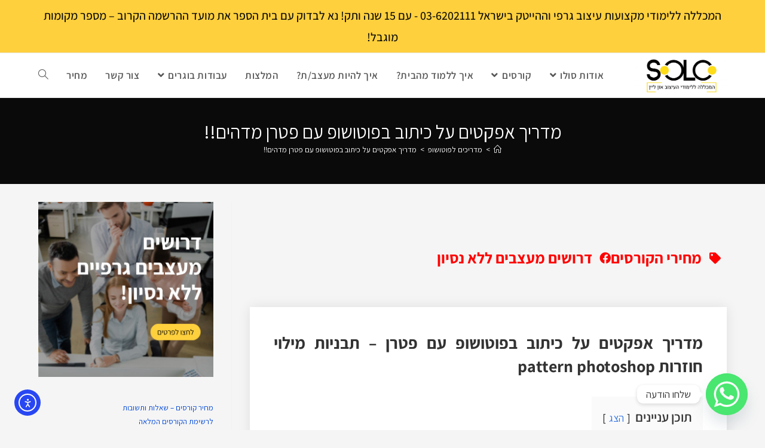

--- FILE ---
content_type: text/html; charset=UTF-8
request_url: https://onlinegraphic.co.il/how-to-make-pattern-in-photoshop/
body_size: 30557
content:
<!DOCTYPE html>
<html class="html" dir="rtl" lang="he-IL">
<head>
<meta charset="UTF-8">
<link rel="profile" href="https://gmpg.org/xfn/11">
<meta name='robots' content='max-image-preview:large' />
<style>img:is([sizes="auto" i], [sizes^="auto," i]) { contain-intrinsic-size: 3000px 1500px }</style>
<!-- Google Tag Manager for WordPress by gtm4wp.com -->
<script data-cfasync="false" data-pagespeed-no-defer>
var gtm4wp_datalayer_name = "dataLayer";
var dataLayer = dataLayer || [];
</script>
<!-- End Google Tag Manager for WordPress by gtm4wp.com --><link rel="pingback" href="https://onlinegraphic.co.il/xmlrpc.php">
<meta name="viewport" content="width=device-width, initial-scale=1">
<!-- This site is optimized with the Yoast SEO Premium plugin v14.7 - https://yoast.com/wordpress/plugins/seo/ -->
<title>מדריך אפקטים על כיתוב בפוטושופ עם פטרן מדהים!! - מכללת סולו - לימודי עיצוב גרפי - גרפיקה להייטק אונליין</title>
<meta name="description" content="מדריך אפקטים על כיתוב בפוטושופ עם פטרן - תבניות מילוי חוזרות pattern photoshop מחפשים מדריך מדהים להכנת אפקטים בתוכנת הגרפיקה ממוחשבת פוטושופ? אתם במדריך זה תוכלו לראות את החשיבה שעומדת מאחורי שימוש חכם בתוכנת הפוטושופ, השיעור הוא חינם ומוסבר בשפה העברית בפוטושופ מתאים לכל אחד שיודע קצת את התוכנה ור" />
<meta name="robots" content="index, follow" />
<meta name="googlebot" content="index, follow, max-snippet:-1, max-image-preview:large, max-video-preview:-1" />
<meta name="bingbot" content="index, follow, max-snippet:-1, max-image-preview:large, max-video-preview:-1" />
<link rel="canonical" href="https://solo.arts-expo.ch/how-to-make-pattern-in-photoshop/" />
<meta property="og:locale" content="he_IL" />
<meta property="og:type" content="article" />
<meta property="og:title" content="מדריך אפקטים על כיתוב בפוטושופ עם פטרן מדהים!! - מכללת סולו - לימודי עיצוב גרפי - גרפיקה להייטק אונליין" />
<meta property="og:description" content="מדריך אפקטים על כיתוב בפוטושופ עם פטרן - תבניות מילוי חוזרות pattern photoshop מחפשים מדריך מדהים להכנת אפקטים בתוכנת הגרפיקה ממוחשבת פוטושופ? אתם במדריך זה תוכלו לראות את החשיבה שעומדת מאחורי שימוש חכם בתוכנת הפוטושופ, השיעור הוא חינם ומוסבר בשפה העברית בפוטושופ מתאים לכל אחד שיודע קצת את התוכנה ור" />
<meta property="og:url" content="https://solo.arts-expo.ch/how-to-make-pattern-in-photoshop/" />
<meta property="og:site_name" content="מכללת סולו - לימודי עיצוב גרפי - גרפיקה להייטק אונליין" />
<meta property="article:author" content="https://www.facebook.com/מכללת-סולו-446240628884684/" />
<meta property="article:published_time" content="2018-12-11T19:02:40+00:00" />
<meta property="article:modified_time" content="2019-07-26T18:32:11+00:00" />
<meta property="og:image" content="https://solo.arts-expo.ch/wp-content/uploads/2018/12/פטרן-פוטושופ-רעיונות-בעיצוב-גרפי.png" />
<meta name="twitter:card" content="summary" />
<script type="application/ld+json" class="yoast-schema-graph">{"@context":"https://schema.org","@graph":[{"@type":"WebSite","@id":"https://onlinegraphic.co.il/#website","url":"https://onlinegraphic.co.il/","name":"\u05de\u05db\u05dc\u05dc\u05ea \u05e1\u05d5\u05dc\u05d5 - \u05dc\u05d9\u05de\u05d5\u05d3\u05d9 \u05e2\u05d9\u05e6\u05d5\u05d1 \u05d2\u05e8\u05e4\u05d9 - \u05d2\u05e8\u05e4\u05d9\u05e7\u05d4 \u05dc\u05d4\u05d9\u05d9\u05d8\u05e7 \u05d0\u05d5\u05e0\u05dc\u05d9\u05d9\u05df","description":"\u05dc\u05d9\u05de\u05d5\u05d3\u05d9 \u05e2\u05d9\u05e6\u05d5\u05d1 \u05d2\u05e8\u05e4\u05d9, \u05d2\u05e8\u05e4\u05d9\u05e7\u05d4 \u05de\u05de\u05d5\u05d7\u05e9\u05d1\u05ea, \u05e7\u05d5\u05e8\u05e1 \u05e4\u05d5\u05d8\u05d5\u05e9\u05d5\u05e4, \u05d0\u05d9\u05dc\u05d5\u05e1\u05d8\u05e8\u05d9\u05d9\u05d8\u05d5\u05e8, \u05d0\u05d9\u05e0\u05d3\u05d9\u05d6\u05d9\u05d9\u05df, \u05d1\u05e0\u05d9\u05d9\u05ea \u05d0\u05ea\u05e8\u05d9\u05dd, \u05e2\u05d9\u05e6\u05d5\u05d1 \u05d2\u05e8\u05e4\u05d9 \u05d0\u05d5\u05e0\u05dc\u05d9\u05d9\u05df","potentialAction":[{"@type":"SearchAction","target":"https://onlinegraphic.co.il/?s={search_term_string}","query-input":"required name=search_term_string"}],"inLanguage":"he-IL"},{"@type":"ImageObject","@id":"https://solo.arts-expo.ch/how-to-make-pattern-in-photoshop/#primaryimage","inLanguage":"he-IL","url":"https://onlinegraphic.co.il/wp-content/uploads/2018/12/\u05e4\u05d8\u05e8\u05df-\u05e4\u05d5\u05d8\u05d5\u05e9\u05d5\u05e4-\u05e8\u05e2\u05d9\u05d5\u05e0\u05d5\u05ea-\u05d1\u05e2\u05d9\u05e6\u05d5\u05d1-\u05d2\u05e8\u05e4\u05d9.png","width":901,"height":536,"caption":"\u05e4\u05d8\u05e8\u05df \u05e4\u05d5\u05d8\u05d5\u05e9\u05d5\u05e4 - \u05e8\u05e2\u05d9\u05d5\u05e0\u05d5\u05ea \u05d1\u05e2\u05d9\u05e6\u05d5\u05d1 \u05d2\u05e8\u05e4\u05d9"},{"@type":"WebPage","@id":"https://solo.arts-expo.ch/how-to-make-pattern-in-photoshop/#webpage","url":"https://solo.arts-expo.ch/how-to-make-pattern-in-photoshop/","name":"\u05de\u05d3\u05e8\u05d9\u05da \u05d0\u05e4\u05e7\u05d8\u05d9\u05dd \u05e2\u05dc \u05db\u05d9\u05ea\u05d5\u05d1 \u05d1\u05e4\u05d5\u05d8\u05d5\u05e9\u05d5\u05e4 \u05e2\u05dd \u05e4\u05d8\u05e8\u05df \u05de\u05d3\u05d4\u05d9\u05dd!! - \u05de\u05db\u05dc\u05dc\u05ea \u05e1\u05d5\u05dc\u05d5 - \u05dc\u05d9\u05de\u05d5\u05d3\u05d9 \u05e2\u05d9\u05e6\u05d5\u05d1 \u05d2\u05e8\u05e4\u05d9 - \u05d2\u05e8\u05e4\u05d9\u05e7\u05d4 \u05dc\u05d4\u05d9\u05d9\u05d8\u05e7 \u05d0\u05d5\u05e0\u05dc\u05d9\u05d9\u05df","isPartOf":{"@id":"https://onlinegraphic.co.il/#website"},"primaryImageOfPage":{"@id":"https://solo.arts-expo.ch/how-to-make-pattern-in-photoshop/#primaryimage"},"datePublished":"2018-12-11T19:02:40+00:00","dateModified":"2019-07-26T18:32:11+00:00","author":{"@id":"https://onlinegraphic.co.il/#/schema/person/65dad3447300cb3e526f6f5c6756c140"},"description":"\u05de\u05d3\u05e8\u05d9\u05da \u05d0\u05e4\u05e7\u05d8\u05d9\u05dd \u05e2\u05dc \u05db\u05d9\u05ea\u05d5\u05d1 \u05d1\u05e4\u05d5\u05d8\u05d5\u05e9\u05d5\u05e4 \u05e2\u05dd \u05e4\u05d8\u05e8\u05df - \u05ea\u05d1\u05e0\u05d9\u05d5\u05ea \u05de\u05d9\u05dc\u05d5\u05d9 \u05d7\u05d5\u05d6\u05e8\u05d5\u05ea\u00a0pattern photoshop \u05de\u05d7\u05e4\u05e9\u05d9\u05dd \u05de\u05d3\u05e8\u05d9\u05da \u05de\u05d3\u05d4\u05d9\u05dd \u05dc\u05d4\u05db\u05e0\u05ea \u05d0\u05e4\u05e7\u05d8\u05d9\u05dd \u05d1\u05ea\u05d5\u05db\u05e0\u05ea \u05d4\u05d2\u05e8\u05e4\u05d9\u05e7\u05d4 \u05de\u05de\u05d5\u05d7\u05e9\u05d1\u05ea \u05e4\u05d5\u05d8\u05d5\u05e9\u05d5\u05e4? \u05d0\u05ea\u05dd \u05d1\u05de\u05d3\u05e8\u05d9\u05da \u05d6\u05d4 \u05ea\u05d5\u05db\u05dc\u05d5 \u05dc\u05e8\u05d0\u05d5\u05ea \u05d0\u05ea \u05d4\u05d7\u05e9\u05d9\u05d1\u05d4 \u05e9\u05e2\u05d5\u05de\u05d3\u05ea \u05de\u05d0\u05d7\u05d5\u05e8\u05d9 \u05e9\u05d9\u05de\u05d5\u05e9 \u05d7\u05db\u05dd \u05d1\u05ea\u05d5\u05db\u05e0\u05ea \u05d4\u05e4\u05d5\u05d8\u05d5\u05e9\u05d5\u05e4, \u05d4\u05e9\u05d9\u05e2\u05d5\u05e8 \u05d4\u05d5\u05d0 \u05d7\u05d9\u05e0\u05dd \u05d5\u05de\u05d5\u05e1\u05d1\u05e8 \u05d1\u05e9\u05e4\u05d4 \u05d4\u05e2\u05d1\u05e8\u05d9\u05ea \u05d1\u05e4\u05d5\u05d8\u05d5\u05e9\u05d5\u05e4 \u05de\u05ea\u05d0\u05d9\u05dd \u05dc\u05db\u05dc \u05d0\u05d7\u05d3 \u05e9\u05d9\u05d5\u05d3\u05e2 \u05e7\u05e6\u05ea \u05d0\u05ea \u05d4\u05ea\u05d5\u05db\u05e0\u05d4 \u05d5\u05e8","inLanguage":"he-IL","potentialAction":[{"@type":"ReadAction","target":["https://solo.arts-expo.ch/how-to-make-pattern-in-photoshop/"]}]},{"@type":["Person"],"@id":"https://onlinegraphic.co.il/#/schema/person/65dad3447300cb3e526f6f5c6756c140","name":"\u05d7\u05e0\u05d5\u05da \u05e1\u05d5\u05dc\u05d5\u05de\u05d5\u05d1\u05d9\u05e5","description":"\u05de\u05db\u05dc\u05dc\u05ea \u05e1\u05d5\u05dc\u05d5 - 036202111","sameAs":["https://www.facebook.com/\u05de\u05db\u05dc\u05dc\u05ea-\u05e1\u05d5\u05dc\u05d5-446240628884684/"]}]}</script>
<!-- / Yoast SEO Premium plugin. -->
<link rel='dns-prefetch' href='//cdn.elementor.com' />
<link rel='dns-prefetch' href='//fonts.googleapis.com' />
<link rel="alternate" type="application/rss+xml" title="מכללת סולו - לימודי עיצוב גרפי - גרפיקה להייטק  אונליין &laquo; פיד‏" href="https://onlinegraphic.co.il/feed/" />
<link rel="alternate" type="application/rss+xml" title="מכללת סולו - לימודי עיצוב גרפי - גרפיקה להייטק  אונליין &laquo; פיד תגובות‏" href="https://onlinegraphic.co.il/comments/feed/" />
<link rel="alternate" type="application/rss+xml" title="מכללת סולו - לימודי עיצוב גרפי - גרפיקה להייטק  אונליין &laquo; פיד תגובות של מדריך אפקטים על כיתוב בפוטושופ עם פטרן מדהים!!" href="https://onlinegraphic.co.il/how-to-make-pattern-in-photoshop/feed/" />
<!-- <link rel='stylesheet' id='ea11y-widget-fonts-css' href='https://onlinegraphic.co.il/wp-content/plugins/pojo-accessibility/assets/build/fonts.css?ver=3.6.0' media='all' /> -->
<!-- <link rel='stylesheet' id='ea11y-skip-link-css' href='https://onlinegraphic.co.il/wp-content/plugins/pojo-accessibility/assets/build/skip-link.css?ver=3.6.0' media='all' /> -->
<!-- <link rel='stylesheet' id='font-awesome-css' href='https://onlinegraphic.co.il/wp-content/themes/oceanwp/assets/fonts/fontawesome/css/all.min.css?ver=6.7.2' media='all' /> -->
<!-- <link rel='stylesheet' id='simple-line-icons-css' href='https://onlinegraphic.co.il/wp-content/themes/oceanwp/assets/css/third/simple-line-icons.min.css?ver=2.4.0' media='all' /> -->
<!-- <link rel='stylesheet' id='oceanwp-style-css' href='https://onlinegraphic.co.il/wp-content/themes/oceanwp/assets/css/style.min.css?ver=4.1.2' media='all' /> -->
<!-- <link rel='stylesheet' id='oceanwp-google-font-assistant-css' href='https://onlinegraphic.co.il/wp-content/uploads/oceanwp-webfonts-css/84149caa140eacbdb9b41ffd142a1548.css?ver=6.8.1' media='all' /> -->
<!-- <link rel='stylesheet' id='elementor-frontend-css' href='https://onlinegraphic.co.il/wp-content/plugins/elementor/assets/css/frontend-rtl.min.css?ver=3.31.2' media='all' /> -->
<link rel="stylesheet" type="text/css" href="//onlinegraphic.co.il/wp-content/cache/wpfc-minified/k0d6nagw/hupc.css" media="all"/>
<style id='elementor-frontend-inline-css'>
.elementor-kit-24224{--e-global-color-primary:#6EC1E4;--e-global-color-secondary:#54595F;--e-global-color-text:#7A7A7A;--e-global-color-accent:#61CE70;--e-global-color-17e3a948:#4054B2;--e-global-color-39f7ef28:#23A455;--e-global-color-2b2232bf:#000;--e-global-color-3f89588f:#FFF;--e-global-color-4f3617a:#FED03D;--e-global-typography-primary-font-family:"Roboto";--e-global-typography-primary-font-weight:600;--e-global-typography-secondary-font-family:"Roboto Slab";--e-global-typography-secondary-font-weight:400;--e-global-typography-text-font-family:"Roboto";--e-global-typography-text-font-weight:400;--e-global-typography-accent-font-family:"Roboto";--e-global-typography-accent-font-weight:500;}.elementor-kit-24224 e-page-transition{background-color:#FFBC7D;}.elementor-section.elementor-section-boxed > .elementor-container{max-width:1140px;}.e-con{--container-max-width:1140px;}{}h1.entry-title{display:var(--page-title-display);}@media(max-width:1024px){.elementor-section.elementor-section-boxed > .elementor-container{max-width:1024px;}.e-con{--container-max-width:1024px;}}@media(max-width:767px){.elementor-section.elementor-section-boxed > .elementor-container{max-width:767px;}.e-con{--container-max-width:767px;}}
.elementor-37299 .elementor-element.elementor-element-20335b65{padding:60px 0px 130px 0px;}.elementor-37299 .elementor-element.elementor-element-2f88fdd2 > .elementor-element-populated{margin:0% 0% 0% 0%;--e-column-margin-right:0%;--e-column-margin-left:0%;}.elementor-widget-icon-list .elementor-icon-list-item:not(:last-child):after{border-color:var( --e-global-color-text );}.elementor-widget-icon-list .elementor-icon-list-icon i{color:var( --e-global-color-primary );}.elementor-widget-icon-list .elementor-icon-list-icon svg{fill:var( --e-global-color-primary );}.elementor-widget-icon-list .elementor-icon-list-item > .elementor-icon-list-text, .elementor-widget-icon-list .elementor-icon-list-item > a{font-family:var( --e-global-typography-text-font-family ), Sans-serif;font-weight:var( --e-global-typography-text-font-weight );}.elementor-widget-icon-list .elementor-icon-list-text{color:var( --e-global-color-secondary );}.elementor-37299 .elementor-element.elementor-element-fe646be .elementor-icon-list-icon i{color:#FF0000;transition:color 0.3s;}.elementor-37299 .elementor-element.elementor-element-fe646be .elementor-icon-list-icon svg{fill:#FF0000;transition:fill 0.3s;}.elementor-37299 .elementor-element.elementor-element-fe646be .elementor-icon-list-item:hover .elementor-icon-list-icon i{color:#000000;}.elementor-37299 .elementor-element.elementor-element-fe646be .elementor-icon-list-item:hover .elementor-icon-list-icon svg{fill:#000000;}.elementor-37299 .elementor-element.elementor-element-fe646be{--e-icon-list-icon-size:19px;--icon-vertical-offset:0px;}.elementor-37299 .elementor-element.elementor-element-fe646be .elementor-icon-list-icon{padding-inline-end:3px;}.elementor-37299 .elementor-element.elementor-element-fe646be .elementor-icon-list-item > .elementor-icon-list-text, .elementor-37299 .elementor-element.elementor-element-fe646be .elementor-icon-list-item > a{font-family:"Assistant", Sans-serif;font-size:26px;font-weight:700;}.elementor-37299 .elementor-element.elementor-element-fe646be .elementor-icon-list-text{color:#FF0000;transition:color 0.3s;}.elementor-37299 .elementor-element.elementor-element-fe646be .elementor-icon-list-item:hover .elementor-icon-list-text{color:#000000;}.elementor-37299 .elementor-element.elementor-element-5ac865a2{margin-top:40px;margin-bottom:40px;z-index:1;}.elementor-37299 .elementor-element.elementor-element-21cd7dff:not(.elementor-motion-effects-element-type-background) > .elementor-widget-wrap, .elementor-37299 .elementor-element.elementor-element-21cd7dff > .elementor-widget-wrap > .elementor-motion-effects-container > .elementor-motion-effects-layer{background-color:#ffffff;}.elementor-37299 .elementor-element.elementor-element-21cd7dff > .elementor-element-populated{box-shadow:0px 0px 20px 0px rgba(0,0,0,0.09);transition:background 0.3s, border 0.3s, border-radius 0.3s, box-shadow 0.3s;margin:-120px 0px 0px 0px;--e-column-margin-right:0px;--e-column-margin-left:0px;padding:40px 40px 40px 40px;}.elementor-37299 .elementor-element.elementor-element-21cd7dff > .elementor-element-populated > .elementor-background-overlay{transition:background 0.3s, border-radius 0.3s, opacity 0.3s;}.elementor-widget-theme-post-featured-image .widget-image-caption{color:var( --e-global-color-text );font-family:var( --e-global-typography-text-font-family ), Sans-serif;font-weight:var( --e-global-typography-text-font-weight );}.elementor-37299 .elementor-element.elementor-element-1c274152 > .elementor-widget-container{padding:4px 4px 4px 4px;border-style:solid;border-width:1px 1px 1px 1px;border-color:#d1d1d1;}.elementor-widget-theme-post-content{color:var( --e-global-color-text );font-family:var( --e-global-typography-text-font-family ), Sans-serif;font-weight:var( --e-global-typography-text-font-weight );}.elementor-37299 .elementor-element.elementor-element-6eb73264{text-align:right;color:#000000;font-family:"Assistant", Sans-serif;line-height:1.9em;}body.elementor-page-37299:not(.elementor-motion-effects-element-type-background), body.elementor-page-37299 > .elementor-motion-effects-container > .elementor-motion-effects-layer{background-color:#f5f5f5;}@media(max-width:1024px) and (min-width:768px){.elementor-37299 .elementor-element.elementor-element-21cd7dff{width:100%;}}@media(max-width:1024px){.elementor-37299 .elementor-element.elementor-element-20335b65{padding:60px 0px 60px 0px;}.elementor-37299 .elementor-element.elementor-element-2f88fdd2 > .elementor-element-populated{margin:0px 0px 0px 0px;--e-column-margin-right:0px;--e-column-margin-left:0px;padding:0px 80px 0px 80px;}.elementor-37299 .elementor-element.elementor-element-5ac865a2{margin-top:0px;margin-bottom:0px;}.elementor-37299 .elementor-element.elementor-element-21cd7dff > .elementor-element-populated{margin:0px 0px 0px 0px;--e-column-margin-right:0px;--e-column-margin-left:0px;}}@media(max-width:767px){.elementor-37299 .elementor-element.elementor-element-20335b65{padding:0px 0px 0px 0px;}.elementor-37299 .elementor-element.elementor-element-2f88fdd2 > .elementor-element-populated{padding:40px 40px 40px 40px;}.elementor-37299 .elementor-element.elementor-element-fe646be .elementor-icon-list-items:not(.elementor-inline-items) .elementor-icon-list-item:not(:last-child){padding-block-end:calc(5px/2);}.elementor-37299 .elementor-element.elementor-element-fe646be .elementor-icon-list-items:not(.elementor-inline-items) .elementor-icon-list-item:not(:first-child){margin-block-start:calc(5px/2);}.elementor-37299 .elementor-element.elementor-element-fe646be .elementor-icon-list-items.elementor-inline-items .elementor-icon-list-item{margin-inline:calc(5px/2);}.elementor-37299 .elementor-element.elementor-element-fe646be .elementor-icon-list-items.elementor-inline-items{margin-inline:calc(-5px/2);}.elementor-37299 .elementor-element.elementor-element-fe646be .elementor-icon-list-items.elementor-inline-items .elementor-icon-list-item:after{inset-inline-end:calc(-5px/2);}.elementor-37299 .elementor-element.elementor-element-fe646be{--e-icon-list-icon-size:17px;}.elementor-37299 .elementor-element.elementor-element-fe646be .elementor-icon-list-item > .elementor-icon-list-text, .elementor-37299 .elementor-element.elementor-element-fe646be .elementor-icon-list-item > a{font-size:20px;}.elementor-37299 .elementor-element.elementor-element-21cd7dff > .elementor-element-populated{padding:10px 10px 10px 10px;}.elementor-37299 .elementor-element.elementor-element-6eb73264 > .elementor-widget-container{margin:0px 0px 0px 0px;padding:0px 0px 0px 0px;}}
</style>
<!-- <link rel='stylesheet' id='widget-icon-list-css' href='https://onlinegraphic.co.il/wp-content/plugins/elementor/assets/css/widget-icon-list-rtl.min.css?ver=3.31.2' media='all' /> -->
<!-- <link rel='stylesheet' id='widget-image-css' href='https://onlinegraphic.co.il/wp-content/plugins/elementor/assets/css/widget-image-rtl.min.css?ver=3.31.2' media='all' /> -->
<!-- <link rel='stylesheet' id='widget-social-css' href='https://onlinegraphic.co.il/wp-content/plugins/elementor-pro/assets/css/widget-social-rtl.min.css?ver=3.27.0' media='all' /> -->
<!-- <link rel='stylesheet' id='elementor-icons-css' href='https://onlinegraphic.co.il/wp-content/plugins/elementor/assets/lib/eicons/css/elementor-icons.min.css?ver=5.43.0' media='all' /> -->
<!-- <link rel='stylesheet' id='font-awesome-5-all-css' href='https://onlinegraphic.co.il/wp-content/plugins/elementor/assets/lib/font-awesome/css/all.min.css?ver=3.31.2' media='all' /> -->
<!-- <link rel='stylesheet' id='font-awesome-4-shim-css' href='https://onlinegraphic.co.il/wp-content/plugins/elementor/assets/lib/font-awesome/css/v4-shims.min.css?ver=3.31.2' media='all' /> -->
<link rel="stylesheet" type="text/css" href="//onlinegraphic.co.il/wp-content/cache/wpfc-minified/eivclza8/hupc.css" media="all"/>
<link rel='stylesheet' id='custom-google-fonts-css' href='//fonts.googleapis.com/css?family=Assistant&#038;ver=3.4.5' media='all' />
<!-- <link rel='stylesheet' id='chaty-front-css-css' href='https://onlinegraphic.co.il/wp-content/plugins/chaty/css/chaty-front.min.css?ver=3.4.51745576444' media='all' /> -->
<!-- <link rel='stylesheet' id='oe-widgets-style-css' href='https://onlinegraphic.co.il/wp-content/plugins/ocean-extra/assets/css/widgets.css?ver=6.8.1' media='all' /> -->
<!-- <link rel='stylesheet' id='oe-widgets-style-rtl-css' href='https://onlinegraphic.co.il/wp-content/plugins/ocean-extra/assets/css/rtl.css?ver=6.8.1' media='all' /> -->
<!-- <link rel='stylesheet' id='elementor-gf-local-roboto-css' href='https://onlinegraphic.co.il/wp-content/uploads/elementor/google-fonts/css/roboto.css?ver=1752058974' media='all' /> -->
<!-- <link rel='stylesheet' id='elementor-gf-local-robotoslab-css' href='https://onlinegraphic.co.il/wp-content/uploads/elementor/google-fonts/css/robotoslab.css?ver=1752058996' media='all' /> -->
<!-- <link rel='stylesheet' id='elementor-gf-local-assistant-css' href='https://onlinegraphic.co.il/wp-content/uploads/elementor/google-fonts/css/assistant.css?ver=1752059004' media='all' /> -->
<!-- <link rel='stylesheet' id='elementor-icons-shared-0-css' href='https://onlinegraphic.co.il/wp-content/plugins/elementor/assets/lib/font-awesome/css/fontawesome.min.css?ver=5.15.3' media='all' /> -->
<!-- <link rel='stylesheet' id='elementor-icons-fa-solid-css' href='https://onlinegraphic.co.il/wp-content/plugins/elementor/assets/lib/font-awesome/css/solid.min.css?ver=5.15.3' media='all' /> -->
<!-- <link rel='stylesheet' id='elementor-icons-fa-brands-css' href='https://onlinegraphic.co.il/wp-content/plugins/elementor/assets/lib/font-awesome/css/brands.min.css?ver=5.15.3' media='all' /> -->
<link rel="stylesheet" type="text/css" href="//onlinegraphic.co.il/wp-content/cache/wpfc-minified/2e4k9y3v/hupb.css" media="all"/>
<script src='//onlinegraphic.co.il/wp-content/cache/wpfc-minified/g4275y4y/hupb.js' type="text/javascript"></script>
<!-- <script src="https://onlinegraphic.co.il/wp-includes/js/jquery/jquery.min.js?ver=3.7.1" id="jquery-core-js"></script> -->
<!-- <script src="https://onlinegraphic.co.il/wp-includes/js/jquery/jquery-migrate.min.js?ver=3.4.1" id="jquery-migrate-js"></script> -->
<!-- <script src="https://onlinegraphic.co.il/wp-content/plugins/elementor/assets/lib/font-awesome/js/v4-shims.min.js?ver=3.31.2" id="font-awesome-4-shim-js"></script> -->
<link rel="https://api.w.org/" href="https://onlinegraphic.co.il/wp-json/" /><link rel="alternate" title="JSON" type="application/json" href="https://onlinegraphic.co.il/wp-json/wp/v2/posts/9094" /><link rel="EditURI" type="application/rsd+xml" title="RSD" href="https://onlinegraphic.co.il/xmlrpc.php?rsd" />
<!-- <link rel="stylesheet" href="https://onlinegraphic.co.il/wp-content/themes/oceanwp/rtl.css" media="screen" /> -->
<link rel="stylesheet" type="text/css" href="//onlinegraphic.co.il/wp-content/cache/wpfc-minified/jmciyk5l/hupb.css" media="screen"/><meta name="generator" content="WordPress 6.8.1" />
<link rel='shortlink' href='https://onlinegraphic.co.il/?p=9094' />
<link rel="alternate" title="oEmbed (JSON)" type="application/json+oembed" href="https://onlinegraphic.co.il/wp-json/oembed/1.0/embed?url=https%3A%2F%2Fonlinegraphic.co.il%2Fhow-to-make-pattern-in-photoshop%2F" />
<link rel="alternate" title="oEmbed (XML)" type="text/xml+oembed" href="https://onlinegraphic.co.il/wp-json/oembed/1.0/embed?url=https%3A%2F%2Fonlinegraphic.co.il%2Fhow-to-make-pattern-in-photoshop%2F&#038;format=xml" />
<!-- Facebook Pixel Code -->
<script>
!function(f,b,e,v,n,t,s)
{if(f.fbq)return;n=f.fbq=function(){n.callMethod?
n.callMethod.apply(n,arguments):n.queue.push(arguments)};
if(!f._fbq)f._fbq=n;n.push=n;n.loaded=!0;n.version='2.0';
n.queue=[];t=b.createElement(e);t.async=!0;
t.src=v;s=b.getElementsByTagName(e)[0];
s.parentNode.insertBefore(t,s)}(window, document,'script',
'https://connect.facebook.net/en_US/fbevents.js');
fbq('init', '897397663677312');
fbq('track', 'PageView');
</script>
<noscript><img loading="lazy" height="1" width="1" style="display:none"
src="https://www.facebook.com/tr?id=897397663677312&ev=PageView&noscript=1"
/></noscript>
<!-- End Facebook Pixel Code -->
<!-- Global site tag (gtag.js) - Google Ads: 1016770723 -->
<script async src="https://www.googletagmanager.com/gtag/js?id=AW-1016770723"></script>
<script>
window.dataLayer = window.dataLayer || [];
function gtag(){dataLayer.push(arguments);}
gtag('js', new Date());
gtag('config', 'AW-1016770723');
</script>
<!-- Global site tag (gtag.js) - Google Analytics -->
<script async src="https://www.googletagmanager.com/gtag/js?id=UA-4533428-3"></script>
<script>
window.dataLayer = window.dataLayer || [];
function gtag(){dataLayer.push(arguments);}
gtag('js', new Date());
gtag('config', 'UA-4533428-3');
</script>
<meta name="google-site-verification" content="-dSnvOVKepgivgmmdRKGFlZiNSmSuaY-h_Ox0S3SY6U" />
<!-- Global site tag (gtag.js) - Google Ads: 1016770723 -->
<script async src="https://www.googletagmanager.com/gtag/js?id=AW-1016770723"></script>
<script>
window.dataLayer = window.dataLayer || [];
function gtag(){dataLayer.push(arguments);}
gtag('js', new Date());
gtag('config', 'AW-1016770723');
</script>
<!-- Google Tag Manager for WordPress by gtm4wp.com -->
<!-- GTM Container placement set to automatic -->
<script data-cfasync="false" data-pagespeed-no-defer>
var dataLayer_content = {"pagePostType":"post","pagePostType2":"single-post","pageCategory":["%d7%9e%d7%93%d7%a8%d7%99%d7%9b%d7%99%d7%9d-%d7%9c%d7%a4%d7%95%d7%98%d7%95%d7%a9%d7%95%d7%a4"],"pageAttributes":["cool-textures-for-photoshop","how-to-make-pattern-in-photoshop","pattern-brush-photoshop","pattern-photoshop","photoshop-leather-pattern","photoshop-patterns-brushes","photoshop-pencil-pattern","photoshop-textures","photoshop-wood-pattern","%d7%92%d7%a8%d7%a4%d7%99%d7%a7%d7%90%d7%99%d7%9d-%d7%aa%d7%99%d7%a7-%d7%a2%d7%91%d7%95%d7%93%d7%95%d7%aa","%d7%92%d7%a8%d7%a4%d7%99%d7%a7%d7%94-%d7%9e%d7%9e%d7%95%d7%97%d7%a9%d7%91%d7%aa-%d7%93%d7%95%d7%92%d7%9e%d7%90%d7%95%d7%aa","%d7%9e%d7%94-%d7%96%d7%94-%d7%92%d7%a8%d7%a4%d7%99%d7%a7%d7%94","%d7%9e%d7%94-%d7%96%d7%94-%d7%a4%d7%95%d7%98%d7%95%d7%a9%d7%95%d7%a4","%d7%9e%d7%a2%d7%a6%d7%91%d7%99%d7%9d-%d7%92%d7%a8%d7%a4%d7%99%d7%99%d7%9d-%d7%aa%d7%99%d7%a7-%d7%a2%d7%91%d7%95%d7%93%d7%95%d7%aa","%d7%a2%d7%99%d7%a6%d7%95%d7%91-%d7%92%d7%a8%d7%a4%d7%99-%d7%93%d7%95%d7%92%d7%9e%d7%90%d7%95%d7%aa","%d7%a2%d7%99%d7%a6%d7%95%d7%91-%d7%92%d7%a8%d7%a4%d7%99-%d7%93%d7%95%d7%92%d7%9e%d7%94","%d7%a2%d7%99%d7%a6%d7%95%d7%91-%d7%a4%d7%95%d7%98%d7%95%d7%a9%d7%95%d7%a4","%d7%a2%d7%99%d7%a6%d7%95%d7%91-%d7%aa%d7%9e%d7%95%d7%a0%d7%95%d7%aa","%d7%a4%d7%95%d7%98%d7%95%d7%a9%d7%95%d7%a4-%d7%a4%d7%98%d7%a8%d7%9f","%d7%a4%d7%98%d7%a8%d7%9f","%d7%a4%d7%98%d7%a8%d7%a0%d7%99%d7%9d-%d7%a4%d7%95%d7%98%d7%95%d7%a9%d7%95%d7%a4","%d7%a8%d7%a2%d7%99%d7%95%d7%a0%d7%95%d7%aa-%d7%92%d7%a8%d7%a4%d7%99%d7%a7%d7%94-%d7%9e%d7%9e%d7%95%d7%97%d7%a9%d7%91%d7%aa","%d7%a8%d7%a2%d7%99%d7%95%d7%a0%d7%95%d7%aa-%d7%a2%d7%99%d7%a6%d7%95%d7%91-%d7%92%d7%a8%d7%a4%d7%99","%d7%aa%d7%91%d7%a0%d7%99%d7%95%d7%aa-%d7%9e%d7%99%d7%9c%d7%95%d7%99-%d7%a4%d7%95%d7%98%d7%95%d7%a9%d7%95%d7%a4"],"pagePostAuthor":"חנוך סולומוביץ"};
dataLayer.push( dataLayer_content );
</script>
<script data-cfasync="false" data-pagespeed-no-defer>
(function(w,d,s,l,i){w[l]=w[l]||[];w[l].push({'gtm.start':
new Date().getTime(),event:'gtm.js'});var f=d.getElementsByTagName(s)[0],
j=d.createElement(s),dl=l!='dataLayer'?'&l='+l:'';j.async=true;j.src=
'//www.googletagmanager.com/gtm.js?id='+i+dl;f.parentNode.insertBefore(j,f);
})(window,document,'script','dataLayer','GTM-WL9F7Z8');
</script>
<!-- End Google Tag Manager for WordPress by gtm4wp.com --><meta name="generator" content="Elementor 3.31.2; features: additional_custom_breakpoints, e_element_cache; settings: css_print_method-internal, google_font-enabled, font_display-auto">
<!-- Start cookieyes banner --> <script id="cookieyes" type="text/javascript" src="https://cdn-cookieyes.com/client_data/a5d2fc60f13621bae0e37897/script.js"></script> <!-- End cookieyes banner -->
<style>
.e-con.e-parent:nth-of-type(n+4):not(.e-lazyloaded):not(.e-no-lazyload),
.e-con.e-parent:nth-of-type(n+4):not(.e-lazyloaded):not(.e-no-lazyload) * {
background-image: none !important;
}
@media screen and (max-height: 1024px) {
.e-con.e-parent:nth-of-type(n+3):not(.e-lazyloaded):not(.e-no-lazyload),
.e-con.e-parent:nth-of-type(n+3):not(.e-lazyloaded):not(.e-no-lazyload) * {
background-image: none !important;
}
}
@media screen and (max-height: 640px) {
.e-con.e-parent:nth-of-type(n+2):not(.e-lazyloaded):not(.e-no-lazyload),
.e-con.e-parent:nth-of-type(n+2):not(.e-lazyloaded):not(.e-no-lazyload) * {
background-image: none !important;
}
}
</style>
<link rel="icon" href="https://onlinegraphic.co.il/wp-content/uploads/2023/02/1-150x150.jpg" sizes="32x32" />
<link rel="icon" href="https://onlinegraphic.co.il/wp-content/uploads/2023/02/1.jpg" sizes="192x192" />
<link rel="apple-touch-icon" href="https://onlinegraphic.co.il/wp-content/uploads/2023/02/1.jpg" />
<meta name="msapplication-TileImage" content="https://onlinegraphic.co.il/wp-content/uploads/2023/02/1.jpg" />
<!-- OceanWP CSS -->
<style type="text/css">
/* Colors */a:hover,a.light:hover,.theme-heading .text::before,.theme-heading .text::after,#top-bar-content >a:hover,#top-bar-social li.oceanwp-email a:hover,#site-navigation-wrap .dropdown-menu >li >a:hover,#site-header.medium-header #medium-searchform button:hover,.oceanwp-mobile-menu-icon a:hover,.blog-entry.post .blog-entry-header .entry-title a:hover,.blog-entry.post .blog-entry-readmore a:hover,.blog-entry.thumbnail-entry .blog-entry-category a,ul.meta li a:hover,.dropcap,.single nav.post-navigation .nav-links .title,body .related-post-title a:hover,body #wp-calendar caption,body .contact-info-widget.default i,body .contact-info-widget.big-icons i,body .custom-links-widget .oceanwp-custom-links li a:hover,body .custom-links-widget .oceanwp-custom-links li a:hover:before,body .posts-thumbnails-widget li a:hover,body .social-widget li.oceanwp-email a:hover,.comment-author .comment-meta .comment-reply-link,#respond #cancel-comment-reply-link:hover,#footer-widgets .footer-box a:hover,#footer-bottom a:hover,#footer-bottom #footer-bottom-menu a:hover,.sidr a:hover,.sidr-class-dropdown-toggle:hover,.sidr-class-menu-item-has-children.active >a,.sidr-class-menu-item-has-children.active >a >.sidr-class-dropdown-toggle,input[type=checkbox]:checked:before{color:#fed03d}.single nav.post-navigation .nav-links .title .owp-icon use,.blog-entry.post .blog-entry-readmore a:hover .owp-icon use,body .contact-info-widget.default .owp-icon use,body .contact-info-widget.big-icons .owp-icon use{stroke:#fed03d}input[type="button"],input[type="reset"],input[type="submit"],button[type="submit"],.button,#site-navigation-wrap .dropdown-menu >li.btn >a >span,.thumbnail:hover i,.thumbnail:hover .link-post-svg-icon,.post-quote-content,.omw-modal .omw-close-modal,body .contact-info-widget.big-icons li:hover i,body .contact-info-widget.big-icons li:hover .owp-icon,body div.wpforms-container-full .wpforms-form input[type=submit],body div.wpforms-container-full .wpforms-form button[type=submit],body div.wpforms-container-full .wpforms-form .wpforms-page-button,.woocommerce-cart .wp-element-button,.woocommerce-checkout .wp-element-button,.wp-block-button__link{background-color:#fed03d}.widget-title{border-color:#fed03d}blockquote{border-color:#fed03d}.wp-block-quote{border-color:#fed03d}#searchform-dropdown{border-color:#fed03d}.dropdown-menu .sub-menu{border-color:#fed03d}.blog-entry.large-entry .blog-entry-readmore a:hover{border-color:#fed03d}.oceanwp-newsletter-form-wrap input[type="email"]:focus{border-color:#fed03d}.social-widget li.oceanwp-email a:hover{border-color:#fed03d}#respond #cancel-comment-reply-link:hover{border-color:#fed03d}body .contact-info-widget.big-icons li:hover i{border-color:#fed03d}body .contact-info-widget.big-icons li:hover .owp-icon{border-color:#fed03d}#footer-widgets .oceanwp-newsletter-form-wrap input[type="email"]:focus{border-color:#fed03d}input[type="button"]:hover,input[type="reset"]:hover,input[type="submit"]:hover,button[type="submit"]:hover,input[type="button"]:focus,input[type="reset"]:focus,input[type="submit"]:focus,button[type="submit"]:focus,.button:hover,.button:focus,#site-navigation-wrap .dropdown-menu >li.btn >a:hover >span,.post-quote-author,.omw-modal .omw-close-modal:hover,body div.wpforms-container-full .wpforms-form input[type=submit]:hover,body div.wpforms-container-full .wpforms-form button[type=submit]:hover,body div.wpforms-container-full .wpforms-form .wpforms-page-button:hover,.woocommerce-cart .wp-element-button:hover,.woocommerce-checkout .wp-element-button:hover,.wp-block-button__link:hover{background-color:#f4ab00}a{color:#0047d6}a .owp-icon use{stroke:#0047d6}body .theme-button,body input[type="submit"],body button[type="submit"],body button,body .button,body div.wpforms-container-full .wpforms-form input[type=submit],body div.wpforms-container-full .wpforms-form button[type=submit],body div.wpforms-container-full .wpforms-form .wpforms-page-button,.woocommerce-cart .wp-element-button,.woocommerce-checkout .wp-element-button,.wp-block-button__link{background-color:#fed03d}body .theme-button:hover,body input[type="submit"]:hover,body button[type="submit"]:hover,body button:hover,body .button:hover,body div.wpforms-container-full .wpforms-form input[type=submit]:hover,body div.wpforms-container-full .wpforms-form input[type=submit]:active,body div.wpforms-container-full .wpforms-form button[type=submit]:hover,body div.wpforms-container-full .wpforms-form button[type=submit]:active,body div.wpforms-container-full .wpforms-form .wpforms-page-button:hover,body div.wpforms-container-full .wpforms-form .wpforms-page-button:active,.woocommerce-cart .wp-element-button:hover,.woocommerce-checkout .wp-element-button:hover,.wp-block-button__link:hover{background-color:#f9ca0e}body .theme-button,body input[type="submit"],body button[type="submit"],body button,body .button,body div.wpforms-container-full .wpforms-form input[type=submit],body div.wpforms-container-full .wpforms-form button[type=submit],body div.wpforms-container-full .wpforms-form .wpforms-page-button,.woocommerce-cart .wp-element-button,.woocommerce-checkout .wp-element-button,.wp-block-button__link{color:#0a0a0a}body .theme-button,body input[type="submit"],body button[type="submit"],body button,body .button,body div.wpforms-container-full .wpforms-form input[type=submit],body div.wpforms-container-full .wpforms-form button[type=submit],body div.wpforms-container-full .wpforms-form .wpforms-page-button,.woocommerce-cart .wp-element-button,.woocommerce-checkout .wp-element-button,.wp-block-button__link{border-color:#0a0a0a}body .theme-button:hover,body input[type="submit"]:hover,body button[type="submit"]:hover,body button:hover,body .button:hover,body div.wpforms-container-full .wpforms-form input[type=submit]:hover,body div.wpforms-container-full .wpforms-form input[type=submit]:active,body div.wpforms-container-full .wpforms-form button[type=submit]:hover,body div.wpforms-container-full .wpforms-form button[type=submit]:active,body div.wpforms-container-full .wpforms-form .wpforms-page-button:hover,body div.wpforms-container-full .wpforms-form .wpforms-page-button:active,.woocommerce-cart .wp-element-button:hover,.woocommerce-checkout .wp-element-button:hover,.wp-block-button__link:hover{border-color:#ffffff}form input[type="text"],form input[type="password"],form input[type="email"],form input[type="url"],form input[type="date"],form input[type="month"],form input[type="time"],form input[type="datetime"],form input[type="datetime-local"],form input[type="week"],form input[type="number"],form input[type="search"],form input[type="tel"],form input[type="color"],form select,form textarea{color:#fed03d}body div.wpforms-container-full .wpforms-form input[type=date],body div.wpforms-container-full .wpforms-form input[type=datetime],body div.wpforms-container-full .wpforms-form input[type=datetime-local],body div.wpforms-container-full .wpforms-form input[type=email],body div.wpforms-container-full .wpforms-form input[type=month],body div.wpforms-container-full .wpforms-form input[type=number],body div.wpforms-container-full .wpforms-form input[type=password],body div.wpforms-container-full .wpforms-form input[type=range],body div.wpforms-container-full .wpforms-form input[type=search],body div.wpforms-container-full .wpforms-form input[type=tel],body div.wpforms-container-full .wpforms-form input[type=text],body div.wpforms-container-full .wpforms-form input[type=time],body div.wpforms-container-full .wpforms-form input[type=url],body div.wpforms-container-full .wpforms-form input[type=week],body div.wpforms-container-full .wpforms-form select,body div.wpforms-container-full .wpforms-form textarea{color:#fed03d}label,body div.wpforms-container-full .wpforms-form .wpforms-field-label{color:#a0a0a0}.page-header .page-header-title,.page-header.background-image-page-header .page-header-title{color:#ffffff}.site-breadcrumbs,.background-image-page-header .site-breadcrumbs{color:#ffffff}.site-breadcrumbs a,.background-image-page-header .site-breadcrumbs a{color:#ffffff}.site-breadcrumbs a .owp-icon use,.background-image-page-header .site-breadcrumbs a .owp-icon use{stroke:#ffffff}.site-breadcrumbs a:hover,.background-image-page-header .site-breadcrumbs a:hover{color:#fed03d}.site-breadcrumbs a:hover .owp-icon use,.background-image-page-header .site-breadcrumbs a:hover .owp-icon use{stroke:#fed03d}body{color:#0a0a0a}/* OceanWP Style Settings CSS */.theme-button,input[type="submit"],button[type="submit"],button,.button,body div.wpforms-container-full .wpforms-form input[type=submit],body div.wpforms-container-full .wpforms-form button[type=submit],body div.wpforms-container-full .wpforms-form .wpforms-page-button{border-style:solid}.theme-button,input[type="submit"],button[type="submit"],button,.button,body div.wpforms-container-full .wpforms-form input[type=submit],body div.wpforms-container-full .wpforms-form button[type=submit],body div.wpforms-container-full .wpforms-form .wpforms-page-button{border-width:1px}form input[type="text"],form input[type="password"],form input[type="email"],form input[type="url"],form input[type="date"],form input[type="month"],form input[type="time"],form input[type="datetime"],form input[type="datetime-local"],form input[type="week"],form input[type="number"],form input[type="search"],form input[type="tel"],form input[type="color"],form select,form textarea,.woocommerce .woocommerce-checkout .select2-container--default .select2-selection--single{border-style:solid}body div.wpforms-container-full .wpforms-form input[type=date],body div.wpforms-container-full .wpforms-form input[type=datetime],body div.wpforms-container-full .wpforms-form input[type=datetime-local],body div.wpforms-container-full .wpforms-form input[type=email],body div.wpforms-container-full .wpforms-form input[type=month],body div.wpforms-container-full .wpforms-form input[type=number],body div.wpforms-container-full .wpforms-form input[type=password],body div.wpforms-container-full .wpforms-form input[type=range],body div.wpforms-container-full .wpforms-form input[type=search],body div.wpforms-container-full .wpforms-form input[type=tel],body div.wpforms-container-full .wpforms-form input[type=text],body div.wpforms-container-full .wpforms-form input[type=time],body div.wpforms-container-full .wpforms-form input[type=url],body div.wpforms-container-full .wpforms-form input[type=week],body div.wpforms-container-full .wpforms-form select,body div.wpforms-container-full .wpforms-form textarea{border-style:solid}form input[type="text"],form input[type="password"],form input[type="email"],form input[type="url"],form input[type="date"],form input[type="month"],form input[type="time"],form input[type="datetime"],form input[type="datetime-local"],form input[type="week"],form input[type="number"],form input[type="search"],form input[type="tel"],form input[type="color"],form select,form textarea{border-radius:3px}body div.wpforms-container-full .wpforms-form input[type=date],body div.wpforms-container-full .wpforms-form input[type=datetime],body div.wpforms-container-full .wpforms-form input[type=datetime-local],body div.wpforms-container-full .wpforms-form input[type=email],body div.wpforms-container-full .wpforms-form input[type=month],body div.wpforms-container-full .wpforms-form input[type=number],body div.wpforms-container-full .wpforms-form input[type=password],body div.wpforms-container-full .wpforms-form input[type=range],body div.wpforms-container-full .wpforms-form input[type=search],body div.wpforms-container-full .wpforms-form input[type=tel],body div.wpforms-container-full .wpforms-form input[type=text],body div.wpforms-container-full .wpforms-form input[type=time],body div.wpforms-container-full .wpforms-form input[type=url],body div.wpforms-container-full .wpforms-form input[type=week],body div.wpforms-container-full .wpforms-form select,body div.wpforms-container-full .wpforms-form textarea{border-radius:3px}#main #content-wrap,.separate-layout #main #content-wrap{padding-top:30px;padding-bottom:30px}@media (max-width:480px){#main #content-wrap,.separate-layout #main #content-wrap{padding-top:30px;padding-bottom:30px}}/* Header */#site-header.has-header-media .overlay-header-media{background-color:rgba(0,0,0,0.5)}#site-logo #site-logo-inner a img,#site-header.center-header #site-navigation-wrap .middle-site-logo a img{max-width:159px}#site-header #site-logo #site-logo-inner a img,#site-header.center-header #site-navigation-wrap .middle-site-logo a img{max-height:73px}.effect-one #site-navigation-wrap .dropdown-menu >li >a.menu-link >span:after,.effect-three #site-navigation-wrap .dropdown-menu >li >a.menu-link >span:after,.effect-five #site-navigation-wrap .dropdown-menu >li >a.menu-link >span:before,.effect-five #site-navigation-wrap .dropdown-menu >li >a.menu-link >span:after,.effect-nine #site-navigation-wrap .dropdown-menu >li >a.menu-link >span:before,.effect-nine #site-navigation-wrap .dropdown-menu >li >a.menu-link >span:after{background-color:#fed03d}.effect-four #site-navigation-wrap .dropdown-menu >li >a.menu-link >span:before,.effect-four #site-navigation-wrap .dropdown-menu >li >a.menu-link >span:after,.effect-seven #site-navigation-wrap .dropdown-menu >li >a.menu-link:hover >span:after,.effect-seven #site-navigation-wrap .dropdown-menu >li.sfHover >a.menu-link >span:after{color:#fed03d}.effect-seven #site-navigation-wrap .dropdown-menu >li >a.menu-link:hover >span:after,.effect-seven #site-navigation-wrap .dropdown-menu >li.sfHover >a.menu-link >span:after{text-shadow:10px 0 #fed03d,-10px 0 #fed03d}/* Topbar */#top-bar-wrap,.oceanwp-top-bar-sticky{background-color:#fed03d}#top-bar-wrap{border-color:#eaeaea}#top-bar-wrap,#top-bar-content strong{color:#0a0a0a}/* Blog CSS */.ocean-single-post-header ul.meta-item li a:hover{color:#333333}/* Sidebar */.sidebar-box,.footer-box{color:#ffffff}/* Footer Widgets */#footer-widgets,#footer-widgets p,#footer-widgets li a:before,#footer-widgets .contact-info-widget span.oceanwp-contact-title,#footer-widgets .recent-posts-date,#footer-widgets .recent-posts-comments,#footer-widgets .widget-recent-posts-icons li .fa{color:#e0e0e0}/* Footer Copyright */#footer-bottom{background-color:#fed03d}#footer-bottom,#footer-bottom p{color:#0a0a0a}#footer-bottom a,#footer-bottom #footer-bottom-menu a{color:#0a0a0a}.page-header{background-color:#0a0a0a}/* Typography */body{font-family:Assistant;font-size:22px;line-height:1.8;font-weight:400}@media screen and (max-width:480px){body{font-size:18px}}h1,h2,h3,h4,h5,h6,.theme-heading,.widget-title,.oceanwp-widget-recent-posts-title,.comment-reply-title,.entry-title,.sidebar-box .widget-title{font-family:Assistant;line-height:1.4;font-weight:600}h1{font-family:Assistant;font-size:20px;line-height:1.4;font-weight:600}h2{font-size:28px;line-height:1.4;font-weight:700}h3{font-size:18px;line-height:1.4}h4{font-size:17px;line-height:1.4}h5{font-size:14px;line-height:1.4}h6{font-size:15px;line-height:1.4}.page-header .page-header-title,.page-header.background-image-page-header .page-header-title{font-size:32px;line-height:1.4}.page-header .page-subheading{font-size:15px;line-height:1.8}.site-breadcrumbs,.site-breadcrumbs a{font-size:13px;line-height:1.4}#top-bar-content,#top-bar-social-alt{font-family:Assistant;font-size:20px;line-height:1.8;font-weight:500}#site-logo a.site-logo-text{font-size:24px;line-height:1.8}#site-navigation-wrap .dropdown-menu >li >a,#site-header.full_screen-header .fs-dropdown-menu >li >a,#site-header.top-header #site-navigation-wrap .dropdown-menu >li >a,#site-header.center-header #site-navigation-wrap .dropdown-menu >li >a,#site-header.medium-header #site-navigation-wrap .dropdown-menu >li >a,.oceanwp-mobile-menu-icon a{font-family:Assistant;font-size:17px;font-weight:600}.dropdown-menu ul li a.menu-link,#site-header.full_screen-header .fs-dropdown-menu ul.sub-menu li a{font-size:16px;line-height:1.2;letter-spacing:.6px}.sidr-class-dropdown-menu li a,a.sidr-class-toggle-sidr-close,#mobile-dropdown ul li a,body #mobile-fullscreen ul li a{font-family:Assistant;font-size:15px;line-height:1.8}.blog-entry.post .blog-entry-header .entry-title a{font-size:24px;line-height:1.4}.ocean-single-post-header .single-post-title{font-size:34px;line-height:1.4;letter-spacing:.6px}.ocean-single-post-header ul.meta-item li,.ocean-single-post-header ul.meta-item li a{font-size:13px;line-height:1.4;letter-spacing:.6px}.ocean-single-post-header .post-author-name,.ocean-single-post-header .post-author-name a{font-size:14px;line-height:1.4;letter-spacing:.6px}.ocean-single-post-header .post-author-description{font-size:12px;line-height:1.4;letter-spacing:.6px}.single-post .entry-title{line-height:1.4;letter-spacing:.6px}.single-post ul.meta li,.single-post ul.meta li a{font-size:14px;line-height:1.4;letter-spacing:.6px}.sidebar-box .widget-title,.sidebar-box.widget_block .wp-block-heading{font-size:22px;line-height:1;letter-spacing:1px;font-weight:500}#footer-widgets .footer-box .widget-title{font-size:13px;line-height:1;letter-spacing:1px}#footer-bottom #copyright{font-size:12px;line-height:1}#footer-bottom #footer-bottom-menu{font-size:12px;line-height:1}.woocommerce-store-notice.demo_store{line-height:2;letter-spacing:1.5px}.demo_store .woocommerce-store-notice__dismiss-link{line-height:2;letter-spacing:1.5px}.woocommerce ul.products li.product li.title h2,.woocommerce ul.products li.product li.title a{font-size:14px;line-height:1.5}.woocommerce ul.products li.product li.category,.woocommerce ul.products li.product li.category a{font-size:12px;line-height:1}.woocommerce ul.products li.product .price{font-size:18px;line-height:1}.woocommerce ul.products li.product .button,.woocommerce ul.products li.product .product-inner .added_to_cart{font-size:12px;line-height:1.5;letter-spacing:1px}.woocommerce ul.products li.owp-woo-cond-notice span,.woocommerce ul.products li.owp-woo-cond-notice a{font-size:16px;line-height:1;letter-spacing:1px;font-weight:600;text-transform:capitalize}.woocommerce div.product .product_title{font-size:24px;line-height:1.4;letter-spacing:.6px}.woocommerce div.product p.price{font-size:36px;line-height:1}.woocommerce .owp-btn-normal .summary form button.button,.woocommerce .owp-btn-big .summary form button.button,.woocommerce .owp-btn-very-big .summary form button.button{font-size:12px;line-height:1.5;letter-spacing:1px;text-transform:uppercase}.woocommerce div.owp-woo-single-cond-notice span,.woocommerce div.owp-woo-single-cond-notice a{font-size:18px;line-height:2;letter-spacing:1.5px;font-weight:600;text-transform:capitalize}.ocean-preloader--active .preloader-after-content{font-size:20px;line-height:1.8;letter-spacing:.6px}
</style></head>
<body class="rtl wp-singular post-template-default single single-post postid-9094 single-format-standard wp-custom-logo wp-embed-responsive wp-theme-oceanwp ally-default oceanwp-theme dropdown-mobile default-breakpoint has-sidebar content-right-sidebar post-in-category-%d7%9e%d7%93%d7%a8%d7%99%d7%9b%d7%99%d7%9d-%d7%9c%d7%a4%d7%95%d7%98%d7%95%d7%a9%d7%95%d7%a4 has-topbar has-breadcrumbs elementor-default elementor-kit-24224 elementor-page-37299" itemscope="itemscope" itemtype="https://schema.org/Article">
<!-- GTM Container placement set to automatic -->
<!-- Google Tag Manager (noscript) -->
<noscript><iframe src="https://www.googletagmanager.com/ns.html?id=GTM-WL9F7Z8" height="0" width="0" style="display:none;visibility:hidden" aria-hidden="true"></iframe></noscript>
<!-- End Google Tag Manager (noscript) -->		<script>
const onSkipLinkClick = () => {
const htmlElement = document.querySelector('html');
htmlElement.style['scroll-behavior'] = 'smooth';
setTimeout( () => htmlElement.style['scroll-behavior'] = null, 1000 );
}
document.addEventListener("DOMContentLoaded", () => {
if (!document.querySelector('#content')) {
document.querySelector('.ea11y-skip-to-content-link').remove();
}
});
</script>
<nav aria-label="Skip to content navigation">
<a class="ea11y-skip-to-content-link"
href="#content"
tabindex="1"
onclick="onSkipLinkClick()"
>
דילוג לתוכן
<svg width="24" height="24" viewBox="0 0 24 24" fill="none" role="presentation">
<path d="M18 6V12C18 12.7956 17.6839 13.5587 17.1213 14.1213C16.5587 14.6839 15.7956 15 15 15H5M5 15L9 11M5 15L9 19"
stroke="black"
stroke-width="1.5"
stroke-linecap="round"
stroke-linejoin="round"
/>
</svg>
</a>
<div class="ea11y-skip-to-content-backdrop"></div>
</nav>
<div id="outer-wrap" class="site clr">
<a class="skip-link screen-reader-text" href="#main">Skip to content</a>
<div id="wrap" class="clr">
<div id="top-bar-wrap" class="clr">
<div id="top-bar" class="clr container">
<div id="top-bar-inner" class="clr">
<div id="top-bar-content" class="clr has-content top-bar-centered">
<span class="topbar-content">
המכללה ללימודי מקצועות עיצוב גרפי וההייטק בישראל 03-6202111 - עם 15 שנה ותק! נא לבדוק עם בית הספר את מועד ההרשמה הקרוב – מספר מקומות מוגבל!
</span>
</div><!-- #top-bar-content -->
</div><!-- #top-bar-inner -->
</div><!-- #top-bar -->
</div><!-- #top-bar-wrap -->
<header id="site-header" class="minimal-header effect-three clr" data-height="74" itemscope="itemscope" itemtype="https://schema.org/WPHeader" role="banner">
<div id="site-header-inner" class="clr container">
<div id="site-logo" class="clr" itemscope itemtype="https://schema.org/Brand" >
<div id="site-logo-inner" class="clr">
<a href="https://onlinegraphic.co.il/" class="custom-logo-link" rel="home"><img loading="lazy" width="2560" height="1207" src="https://onlinegraphic.co.il/wp-content/uploads/2021/07/לוגו-סולו-scaled.jpg" class="custom-logo" alt="מכללת סולו &#8211; לימודי עיצוב גרפי &#8211; גרפיקה להייטק  אונליין" decoding="async" srcset="https://onlinegraphic.co.il/wp-content/uploads/2021/07/לוגו-סולו-scaled.jpg 2560w, https://onlinegraphic.co.il/wp-content/uploads/2021/07/לוגו-סולו-300x141.jpg 300w, https://onlinegraphic.co.il/wp-content/uploads/2021/07/לוגו-סולו-1024x483.jpg 1024w, https://onlinegraphic.co.il/wp-content/uploads/2021/07/לוגו-סולו-768x362.jpg 768w, https://onlinegraphic.co.il/wp-content/uploads/2021/07/לוגו-סולו-1536x724.jpg 1536w, https://onlinegraphic.co.il/wp-content/uploads/2021/07/לוגו-סולו-2048x966.jpg 2048w" sizes="(max-width: 2560px) 100vw, 2560px" /></a>
</div><!-- #site-logo-inner -->
</div><!-- #site-logo -->
<div id="site-navigation-wrap" class="clr">
<nav id="site-navigation" class="navigation main-navigation clr" itemscope="itemscope" itemtype="https://schema.org/SiteNavigationElement" role="navigation" >
<ul id="menu-main-menu" class="main-menu dropdown-menu sf-menu"><li id="menu-item-1224" class="menu-item menu-item-type-post_type menu-item-object-page menu-item-home menu-item-has-children dropdown menu-item-1224"><a href="https://onlinegraphic.co.il/" class="menu-link"><span class="text-wrap">אודות סולו<i class="nav-arrow fa fa-angle-down" aria-hidden="true" role="img"></i></span></a>
<ul class="sub-menu">
<li id="menu-item-20811" class="menu-item menu-item-type-post_type menu-item-object-page menu-item-20811"><a href="https://onlinegraphic.co.il/%d7%94%d7%a7%d7%95%d7%a8%d7%a1%d7%99%d7%9d-%d7%a9%d7%9c%d7%a0%d7%95/" class="menu-link"><span class="text-wrap">הקורסים שלנו</span></a></li>	<li id="menu-item-1225" class="menu-item menu-item-type-post_type menu-item-object-page menu-item-1225"><a href="https://onlinegraphic.co.il/%d7%90%d7%95%d7%93%d7%95%d7%aa-solo/" class="menu-link"><span class="text-wrap">אודות מכללת סולו</span></a></li>	<li id="menu-item-1226" class="menu-item menu-item-type-post_type menu-item-object-page menu-item-1226"><a href="https://onlinegraphic.co.il/%d7%9e%d7%99%d7%93%d7%a2-%d7%a2%d7%9c-%d7%91%d7%99%d7%aa-%d7%94%d7%a1%d7%a4%d7%a8/" class="menu-link"><span class="text-wrap">מידע על המכללה</span></a></li>	<li id="menu-item-9830" class="menu-item menu-item-type-post_type menu-item-object-page menu-item-9830"><a href="https://onlinegraphic.co.il/%d7%9b%d7%aa%d7%91%d7%95-%d7%a2%d7%9c%d7%99%d7%a0%d7%95-%d7%91%d7%aa%d7%a7%d7%a9%d7%95%d7%a8%d7%aa/" class="menu-link"><span class="text-wrap">כתבו עלינו בתקשורת</span></a></li>	<li id="menu-item-1228" class="menu-item menu-item-type-post_type menu-item-object-page menu-item-1228"><a href="https://onlinegraphic.co.il/%d7%91%d7%99%d7%9f-%d7%9c%d7%a7%d7%95%d7%97%d7%95%d7%aa%d7%99%d7%a0%d7%95/" class="menu-link"><span class="text-wrap">בין לקוחותינו</span></a></li>	<li id="menu-item-4873" class="menu-item menu-item-type-post_type menu-item-object-page menu-item-4873"><a href="https://onlinegraphic.co.il/%d7%a9%d7%90%d7%9c%d7%95%d7%aa-%d7%95%d7%aa%d7%a9%d7%95%d7%91%d7%95%d7%aa/" class="menu-link"><span class="text-wrap">שאלות ותשובות</span></a></li>	<li id="menu-item-10452" class="menu-item menu-item-type-post_type menu-item-object-page menu-item-10452"><a href="https://onlinegraphic.co.il/%d7%93%d7%a8%d7%95%d7%a9%d7%99%d7%9d-%d7%9e%d7%a2%d7%a6%d7%91%d7%99%d7%9d-%d7%92%d7%a8%d7%a4%d7%99%d7%99%d7%9d/" class="menu-link"><span class="text-wrap">דרושים</span></a></li>	<li id="menu-item-10194" class="menu-item menu-item-type-post_type menu-item-object-page menu-item-has-children dropdown menu-item-10194"><a href="https://onlinegraphic.co.il/%d7%91%d7%9c%d7%95%d7%92-%d7%a2%d7%99%d7%a6%d7%95%d7%91-%d7%92%d7%a8%d7%a4%d7%99%d7%a7%d7%94/" class="menu-link"><span class="text-wrap">בלוג<i class="nav-arrow fa fa-angle-left" aria-hidden="true" role="img"></i></span></a>
<ul class="sub-menu">
<li id="menu-item-10196" class="menu-item menu-item-type-post_type menu-item-object-page menu-item-10196"><a href="https://onlinegraphic.co.il/%d7%9e%d7%93%d7%a8%d7%99%d7%9b%d7%99%d7%9d-%d7%9c%d7%90%d7%99%d7%9c%d7%95%d7%a1%d7%98%d7%a8%d7%99%d7%98%d7%95%d7%a8/" class="menu-link"><span class="text-wrap">מדריכים לאילוסטרייטור חינם</span></a></li>		<li id="menu-item-10651" class="menu-item menu-item-type-post_type menu-item-object-page menu-item-10651"><a href="https://onlinegraphic.co.il/%d7%9e%d7%93%d7%a8%d7%99%d7%9b%d7%99%d7%9d-%d7%9c%d7%a4%d7%95%d7%98%d7%95%d7%a9%d7%95%d7%a4-%d7%97%d7%99%d7%a0%d7%9d/" class="menu-link"><span class="text-wrap">מדריכים לפוטושופ חינם</span></a></li>		<li id="menu-item-10197" class="menu-item menu-item-type-post_type menu-item-object-page menu-item-10197"><a href="https://onlinegraphic.co.il/%d7%9e%d7%93%d7%a8%d7%99%d7%9b%d7%99%d7%9d-%d7%9c%d7%90%d7%99%d7%a0%d7%93%d7%99%d7%96%d7%99%d7%99%d7%9f/" class="menu-link"><span class="text-wrap">מדריכים לאינדיזיין חינם</span></a></li>		<li id="menu-item-37689" class="menu-item menu-item-type-taxonomy menu-item-object-category menu-item-37689"><a href="https://onlinegraphic.co.il/category/%d7%9e%d7%93%d7%a8%d7%99%d7%9b%d7%99%d7%9d-%d7%93%d7%a8%d7%99%d7%9e%d7%95%d7%95%d7%99%d7%91%d7%a8/" class="menu-link"><span class="text-wrap">מדריכים בניית אתרים &#8211; חווית משתמש UI UX</span></a></li>		<li id="menu-item-21707" class="menu-item menu-item-type-post_type menu-item-object-page menu-item-21707"><a href="https://onlinegraphic.co.il/%d7%a9%d7%90%d7%9c%d7%95%d7%aa-%d7%95%d7%aa%d7%a9%d7%95%d7%91%d7%95%d7%aa/" class="menu-link"><span class="text-wrap">שאלות ותשובות</span></a></li>	</ul>
</li></ul>
</li><li id="menu-item-4199" class="menu-item menu-item-type-post_type menu-item-object-page menu-item-has-children dropdown menu-item-4199"><a href="https://onlinegraphic.co.il/%d7%94%d7%a7%d7%95%d7%a8%d7%a1%d7%99%d7%9d-%d7%a9%d7%9c%d7%a0%d7%95/" class="menu-link"><span class="text-wrap">קורסים<i class="nav-arrow fa fa-angle-down" aria-hidden="true" role="img"></i></span></a>
<ul class="sub-menu">
<li id="menu-item-10650" class="menu-item menu-item-type-post_type menu-item-object-page menu-item-has-children dropdown menu-item-10650"><a href="https://onlinegraphic.co.il/%d7%94%d7%a7%d7%95%d7%a8%d7%a1%d7%99%d7%9d-%d7%a9%d7%9c%d7%a0%d7%95/" class="menu-link"><span class="text-wrap">קורסים נוספים &#8211; >>><i class="nav-arrow fa fa-angle-left" aria-hidden="true" role="img"></i></span></a>
<ul class="sub-menu">
<li id="menu-item-10649" class="menu-item menu-item-type-post_type menu-item-object-page menu-item-10649"><a href="https://onlinegraphic.co.il/%d7%a7%d7%95%d7%a8%d7%a1-%d7%a4%d7%95%d7%98%d7%95%d7%a9%d7%95%d7%a4/" class="menu-link"><span class="text-wrap">קורס פוטושופ</span></a></li>		<li id="menu-item-23485" class="menu-item menu-item-type-post_type menu-item-object-page menu-item-23485"><a href="https://onlinegraphic.co.il/%d7%a7%d7%95%d7%a8%d7%a1-%d7%90%d7%99%d7%9c%d7%95%d7%a1%d7%98%d7%a8%d7%99%d7%99%d7%98%d7%95%d7%a8/" class="menu-link"><span class="text-wrap">קורס אילוסטרייטור</span></a></li>		<li id="menu-item-18938" class="menu-item menu-item-type-post_type menu-item-object-page menu-item-18938"><a href="https://onlinegraphic.co.il/%d7%9c%d7%99%d7%9e%d7%95%d7%93%d7%99-%d7%a7%d7%95%d7%a8%d7%a1-%d7%a6%d7%99%d7%95%d7%a8-%d7%93%d7%99%d7%92%d7%99%d7%98%d7%9c%d7%99/" class="menu-link"><span class="text-wrap">קורס ציור דיגיטלי</span></a></li>		<li id="menu-item-10642" class="menu-item menu-item-type-post_type menu-item-object-page menu-item-10642"><a href="https://onlinegraphic.co.il/%d7%a7%d7%95%d7%a8%d7%a1-%d7%90%d7%99%d7%a0%d7%93%d7%99%d7%96%d7%99%d7%99%d7%9f/" class="menu-link"><span class="text-wrap">קורס אינדיזיין –  INDESIGN CC  2024</span></a></li>		<li id="menu-item-10645" class="menu-item menu-item-type-post_type menu-item-object-page menu-item-10645"><a href="https://onlinegraphic.co.il/%d7%a7%d7%95%d7%a8%d7%a1-%d7%a2%d7%99%d7%a6%d7%95%d7%91-%d7%90%d7%9c%d7%91%d7%95%d7%9e%d7%99%d7%9d-%d7%93%d7%99%d7%92%d7%99%d7%98%d7%9c%d7%99%d7%99%d7%9d/" class="menu-link"><span class="text-wrap">קורס עיצוב אלבומים דיגיטליים</span></a></li>	</ul>
</li>	<li id="menu-item-10646" class="menu-item menu-item-type-post_type menu-item-object-page menu-item-10646"><a href="https://onlinegraphic.co.il/%d7%9c%d7%99%d7%9e%d7%95%d7%93-%d7%a2%d7%99%d7%a6%d7%95%d7%91-%d7%92%d7%a8%d7%90%d7%a4%d7%99/" class="menu-link"><span class="text-wrap">קורס עיצוב גרפי – עיצוב גרפי לימודים</span></a></li>	<li id="menu-item-10644" class="menu-item menu-item-type-post_type menu-item-object-page menu-item-10644"><a href="https://onlinegraphic.co.il/%d7%a7%d7%95%d7%a8%d7%a1-%d7%92%d7%a8%d7%a4%d7%99%d7%a7%d7%94-%d7%9e%d7%9e%d7%95%d7%97%d7%a9%d7%91%d7%aa/" class="menu-link"><span class="text-wrap">קורס גרפיקה ממוחשבת</span></a></li>	<li id="menu-item-23495" class="menu-item menu-item-type-post_type menu-item-object-page menu-item-23495"><a href="https://onlinegraphic.co.il/%d7%a7%d7%95%d7%a8%d7%a1-%d7%91%d7%a0%d7%99%d7%99%d7%aa-%d7%90%d7%aa%d7%a8%d7%99-%d7%90%d7%99%d7%a0%d7%98%d7%a8%d7%a0%d7%98/" class="menu-link"><span class="text-wrap">קורס בניית​ אתרים</span></a></li>	<li id="menu-item-19266" class="menu-item menu-item-type-post_type menu-item-object-page menu-item-19266"><a href="https://onlinegraphic.co.il/%d7%9c%d7%99%d7%9e%d7%95%d7%93%d7%99-%d7%aa%d7%a7%d7%a9%d7%95%d7%a8%d7%aa-%d7%97%d7%96%d7%95%d7%aa%d7%99%d7%aa/" class="menu-link"><span class="text-wrap">לימודי תקשורת חזותית</span></a></li>	<li id="menu-item-10647" class="menu-item menu-item-type-post_type menu-item-object-page menu-item-10647"><a href="https://onlinegraphic.co.il/ux-ui-course/" class="menu-link"><span class="text-wrap">קורס עיצוב חווית משתמש  UX – UI</span></a></li>	<li id="menu-item-38819" class="menu-item menu-item-type-post_type menu-item-object-page menu-item-38819"><a href="https://onlinegraphic.co.il/design-application-learning/" class="menu-link"><span class="text-wrap">קורס פיגמה &#8211; FIGMA בניית אפליקציות</span></a></li>	<li id="menu-item-21706" class="menu-item menu-item-type-post_type menu-item-object-page menu-item-21706"><a href="https://onlinegraphic.co.il/%d7%a9%d7%90%d7%9c%d7%95%d7%aa-%d7%95%d7%aa%d7%a9%d7%95%d7%91%d7%95%d7%aa/" class="menu-link"><span class="text-wrap">שאלות ותשובות</span></a></li></ul>
</li><li id="menu-item-23466" class="menu-item menu-item-type-post_type menu-item-object-page menu-item-23466"><a href="https://onlinegraphic.co.il/%d7%90%d7%99%d7%9a-%d7%9c%d7%9c%d7%9e%d7%95%d7%93-%d7%90%d7%95%d7%a0%d7%9c%d7%99%d7%99%d7%9f-%d7%9e%d7%94%d7%91%d7%99%d7%aa-%d7%94%d7%99%d7%aa%d7%a8%d7%95%d7%a0%d7%95%d7%aa/" class="menu-link"><span class="text-wrap">איך ללמוד מהבית?</span></a></li><li id="menu-item-8123" class="menu-item menu-item-type-post_type menu-item-object-page menu-item-8123"><a href="https://onlinegraphic.co.il/%d7%9c%d7%99%d7%9e%d7%95%d7%93-%d7%a2%d7%99%d7%a6%d7%95%d7%91-%d7%92%d7%a8%d7%90%d7%a4%d7%99/" class="menu-link"><span class="text-wrap">איך להיות מעצב/ת?</span></a></li><li id="menu-item-1227" class="menu-item menu-item-type-post_type menu-item-object-page menu-item-1227"><a href="https://onlinegraphic.co.il/%d7%9e%d7%9b%d7%aa%d7%91%d7%99-%d7%94%d7%9e%d7%9c%d7%a6%d7%94-%d7%9e%d7%aa%d7%9c%d7%9e%d7%99%d7%93%d7%99%d7%9d/" class="menu-link"><span class="text-wrap">המלצות</span></a></li><li id="menu-item-4885" class="menu-item menu-item-type-custom menu-item-object-custom menu-item-has-children dropdown menu-item-4885"><a href="#" class="menu-link"><span class="text-wrap">עבודות בוגרים<i class="nav-arrow fa fa-angle-down" aria-hidden="true" role="img"></i></span></a>
<ul class="sub-menu">
<li id="menu-item-4891" class="menu-item menu-item-type-post_type menu-item-object-page menu-item-4891"><a href="https://onlinegraphic.co.il/%d7%a2%d7%91%d7%95%d7%93%d7%95%d7%aa-%d7%a2%d7%99%d7%a6%d7%95%d7%91-%d7%92%d7%a8%d7%a4%d7%99/" class="menu-link"><span class="text-wrap">עבודות בוגרים עיצוב גרפי דוגמאות לתיק עבודות</span></a></li>	<li id="menu-item-4890" class="menu-item menu-item-type-post_type menu-item-object-page menu-item-4890"><a href="https://onlinegraphic.co.il/%d7%a6%d7%99%d7%95%d7%a8-%d7%95%d7%90%d7%99%d7%9c%d7%95%d7%a1%d7%98%d7%a8%d7%a6%d7%99%d7%94/" class="menu-link"><span class="text-wrap">ציור דיגיטלי דוגמאות</span></a></li>	<li id="menu-item-21705" class="menu-item menu-item-type-post_type menu-item-object-page menu-item-21705"><a href="https://onlinegraphic.co.il/%d7%a9%d7%90%d7%9c%d7%95%d7%aa-%d7%95%d7%aa%d7%a9%d7%95%d7%91%d7%95%d7%aa/" class="menu-link"><span class="text-wrap">שאלות ותשובות</span></a></li>	<li id="menu-item-22989" class="menu-item menu-item-type-custom menu-item-object-custom menu-item-22989"><a href="https://www.facebook.com/groups/SGRAPHICDESIGNONLINE" class="menu-link"><span class="text-wrap">דרושים גרפיקאים ללא ניסיון</span></a></li></ul>
</li><li id="menu-item-4200" class="menu-item menu-item-type-post_type menu-item-object-page menu-item-4200"><a href="https://onlinegraphic.co.il/%d7%99%d7%a6%d7%99%d7%a8%d7%aa-%d7%a7%d7%a9%d7%a8/" class="menu-link"><span class="text-wrap">צור קשר</span></a></li><li id="menu-item-21208" class="menu-item menu-item-type-custom menu-item-object-custom menu-item-21208"><a href="https://onlinegraphic.co.il/%d7%a9%d7%90%d7%9c%d7%95%d7%aa-%d7%95%d7%aa%d7%a9%d7%95%d7%91%d7%95%d7%aa/" class="menu-link"><span class="text-wrap">מחיר</span></a></li><li class="search-toggle-li" ><a href="https://onlinegraphic.co.il/#" class="site-search-toggle search-dropdown-toggle"><span class="screen-reader-text">Toggle website search</span><i class=" icon-magnifier" aria-hidden="true" role="img"></i></a></li></ul>
<div id="searchform-dropdown" class="header-searchform-wrap clr" >
<form aria-label="Search this website" role="search" method="get" class="searchform" action="https://onlinegraphic.co.il/">	
<input aria-label="Insert search query" type="search" id="ocean-search-form-1" class="field" autocomplete="off" placeholder="חיפוש" name="s">
</form>
</div><!-- #searchform-dropdown -->
</nav><!-- #site-navigation -->
</div><!-- #site-navigation-wrap -->
<div class="oceanwp-mobile-menu-icon clr mobile-right">
<a href="https://onlinegraphic.co.il/#mobile-menu-toggle" class="mobile-menu"  aria-label="תפריט ניווט מובייל">
<i class="fa fa-bars" aria-hidden="true"></i>
<span class="oceanwp-text">תפריט ניווט</span>
<span class="oceanwp-close-text">סגירה</span>
</a>
</div><!-- #oceanwp-mobile-menu-navbar -->
</div><!-- #site-header-inner -->
<div id="mobile-dropdown" class="clr" >
<nav class="clr" itemscope="itemscope" itemtype="https://schema.org/SiteNavigationElement">
<ul id="menu-main-menu-1" class="menu"><li class="menu-item menu-item-type-post_type menu-item-object-page menu-item-home menu-item-has-children menu-item-1224"><a href="https://onlinegraphic.co.il/">אודות סולו</a>
<ul class="sub-menu">
<li class="menu-item menu-item-type-post_type menu-item-object-page menu-item-20811"><a href="https://onlinegraphic.co.il/%d7%94%d7%a7%d7%95%d7%a8%d7%a1%d7%99%d7%9d-%d7%a9%d7%9c%d7%a0%d7%95/">הקורסים שלנו</a></li>
<li class="menu-item menu-item-type-post_type menu-item-object-page menu-item-1225"><a href="https://onlinegraphic.co.il/%d7%90%d7%95%d7%93%d7%95%d7%aa-solo/">אודות מכללת סולו</a></li>
<li class="menu-item menu-item-type-post_type menu-item-object-page menu-item-1226"><a href="https://onlinegraphic.co.il/%d7%9e%d7%99%d7%93%d7%a2-%d7%a2%d7%9c-%d7%91%d7%99%d7%aa-%d7%94%d7%a1%d7%a4%d7%a8/">מידע על המכללה</a></li>
<li class="menu-item menu-item-type-post_type menu-item-object-page menu-item-9830"><a href="https://onlinegraphic.co.il/%d7%9b%d7%aa%d7%91%d7%95-%d7%a2%d7%9c%d7%99%d7%a0%d7%95-%d7%91%d7%aa%d7%a7%d7%a9%d7%95%d7%a8%d7%aa/">כתבו עלינו בתקשורת</a></li>
<li class="menu-item menu-item-type-post_type menu-item-object-page menu-item-1228"><a href="https://onlinegraphic.co.il/%d7%91%d7%99%d7%9f-%d7%9c%d7%a7%d7%95%d7%97%d7%95%d7%aa%d7%99%d7%a0%d7%95/">בין לקוחותינו</a></li>
<li class="menu-item menu-item-type-post_type menu-item-object-page menu-item-4873"><a href="https://onlinegraphic.co.il/%d7%a9%d7%90%d7%9c%d7%95%d7%aa-%d7%95%d7%aa%d7%a9%d7%95%d7%91%d7%95%d7%aa/">שאלות ותשובות</a></li>
<li class="menu-item menu-item-type-post_type menu-item-object-page menu-item-10452"><a href="https://onlinegraphic.co.il/%d7%93%d7%a8%d7%95%d7%a9%d7%99%d7%9d-%d7%9e%d7%a2%d7%a6%d7%91%d7%99%d7%9d-%d7%92%d7%a8%d7%a4%d7%99%d7%99%d7%9d/">דרושים</a></li>
<li class="menu-item menu-item-type-post_type menu-item-object-page menu-item-has-children menu-item-10194"><a href="https://onlinegraphic.co.il/%d7%91%d7%9c%d7%95%d7%92-%d7%a2%d7%99%d7%a6%d7%95%d7%91-%d7%92%d7%a8%d7%a4%d7%99%d7%a7%d7%94/">בלוג</a>
<ul class="sub-menu">
<li class="menu-item menu-item-type-post_type menu-item-object-page menu-item-10196"><a href="https://onlinegraphic.co.il/%d7%9e%d7%93%d7%a8%d7%99%d7%9b%d7%99%d7%9d-%d7%9c%d7%90%d7%99%d7%9c%d7%95%d7%a1%d7%98%d7%a8%d7%99%d7%98%d7%95%d7%a8/">מדריכים לאילוסטרייטור חינם</a></li>
<li class="menu-item menu-item-type-post_type menu-item-object-page menu-item-10651"><a href="https://onlinegraphic.co.il/%d7%9e%d7%93%d7%a8%d7%99%d7%9b%d7%99%d7%9d-%d7%9c%d7%a4%d7%95%d7%98%d7%95%d7%a9%d7%95%d7%a4-%d7%97%d7%99%d7%a0%d7%9d/">מדריכים לפוטושופ חינם</a></li>
<li class="menu-item menu-item-type-post_type menu-item-object-page menu-item-10197"><a href="https://onlinegraphic.co.il/%d7%9e%d7%93%d7%a8%d7%99%d7%9b%d7%99%d7%9d-%d7%9c%d7%90%d7%99%d7%a0%d7%93%d7%99%d7%96%d7%99%d7%99%d7%9f/">מדריכים לאינדיזיין חינם</a></li>
<li class="menu-item menu-item-type-taxonomy menu-item-object-category menu-item-37689"><a href="https://onlinegraphic.co.il/category/%d7%9e%d7%93%d7%a8%d7%99%d7%9b%d7%99%d7%9d-%d7%93%d7%a8%d7%99%d7%9e%d7%95%d7%95%d7%99%d7%91%d7%a8/">מדריכים בניית אתרים &#8211; חווית משתמש UI UX</a></li>
<li class="menu-item menu-item-type-post_type menu-item-object-page menu-item-21707"><a href="https://onlinegraphic.co.il/%d7%a9%d7%90%d7%9c%d7%95%d7%aa-%d7%95%d7%aa%d7%a9%d7%95%d7%91%d7%95%d7%aa/">שאלות ותשובות</a></li>
</ul>
</li>
</ul>
</li>
<li class="menu-item menu-item-type-post_type menu-item-object-page menu-item-has-children menu-item-4199"><a href="https://onlinegraphic.co.il/%d7%94%d7%a7%d7%95%d7%a8%d7%a1%d7%99%d7%9d-%d7%a9%d7%9c%d7%a0%d7%95/">קורסים</a>
<ul class="sub-menu">
<li class="menu-item menu-item-type-post_type menu-item-object-page menu-item-has-children menu-item-10650"><a href="https://onlinegraphic.co.il/%d7%94%d7%a7%d7%95%d7%a8%d7%a1%d7%99%d7%9d-%d7%a9%d7%9c%d7%a0%d7%95/">קורסים נוספים &#8211; >>></a>
<ul class="sub-menu">
<li class="menu-item menu-item-type-post_type menu-item-object-page menu-item-10649"><a href="https://onlinegraphic.co.il/%d7%a7%d7%95%d7%a8%d7%a1-%d7%a4%d7%95%d7%98%d7%95%d7%a9%d7%95%d7%a4/">קורס פוטושופ</a></li>
<li class="menu-item menu-item-type-post_type menu-item-object-page menu-item-23485"><a href="https://onlinegraphic.co.il/%d7%a7%d7%95%d7%a8%d7%a1-%d7%90%d7%99%d7%9c%d7%95%d7%a1%d7%98%d7%a8%d7%99%d7%99%d7%98%d7%95%d7%a8/">קורס אילוסטרייטור</a></li>
<li class="menu-item menu-item-type-post_type menu-item-object-page menu-item-18938"><a href="https://onlinegraphic.co.il/%d7%9c%d7%99%d7%9e%d7%95%d7%93%d7%99-%d7%a7%d7%95%d7%a8%d7%a1-%d7%a6%d7%99%d7%95%d7%a8-%d7%93%d7%99%d7%92%d7%99%d7%98%d7%9c%d7%99/">קורס ציור דיגיטלי</a></li>
<li class="menu-item menu-item-type-post_type menu-item-object-page menu-item-10642"><a href="https://onlinegraphic.co.il/%d7%a7%d7%95%d7%a8%d7%a1-%d7%90%d7%99%d7%a0%d7%93%d7%99%d7%96%d7%99%d7%99%d7%9f/">קורס אינדיזיין –  INDESIGN CC  2024</a></li>
<li class="menu-item menu-item-type-post_type menu-item-object-page menu-item-10645"><a href="https://onlinegraphic.co.il/%d7%a7%d7%95%d7%a8%d7%a1-%d7%a2%d7%99%d7%a6%d7%95%d7%91-%d7%90%d7%9c%d7%91%d7%95%d7%9e%d7%99%d7%9d-%d7%93%d7%99%d7%92%d7%99%d7%98%d7%9c%d7%99%d7%99%d7%9d/">קורס עיצוב אלבומים דיגיטליים</a></li>
</ul>
</li>
<li class="menu-item menu-item-type-post_type menu-item-object-page menu-item-10646"><a href="https://onlinegraphic.co.il/%d7%9c%d7%99%d7%9e%d7%95%d7%93-%d7%a2%d7%99%d7%a6%d7%95%d7%91-%d7%92%d7%a8%d7%90%d7%a4%d7%99/">קורס עיצוב גרפי – עיצוב גרפי לימודים</a></li>
<li class="menu-item menu-item-type-post_type menu-item-object-page menu-item-10644"><a href="https://onlinegraphic.co.il/%d7%a7%d7%95%d7%a8%d7%a1-%d7%92%d7%a8%d7%a4%d7%99%d7%a7%d7%94-%d7%9e%d7%9e%d7%95%d7%97%d7%a9%d7%91%d7%aa/">קורס גרפיקה ממוחשבת</a></li>
<li class="menu-item menu-item-type-post_type menu-item-object-page menu-item-23495"><a href="https://onlinegraphic.co.il/%d7%a7%d7%95%d7%a8%d7%a1-%d7%91%d7%a0%d7%99%d7%99%d7%aa-%d7%90%d7%aa%d7%a8%d7%99-%d7%90%d7%99%d7%a0%d7%98%d7%a8%d7%a0%d7%98/">קורס בניית​ אתרים</a></li>
<li class="menu-item menu-item-type-post_type menu-item-object-page menu-item-19266"><a href="https://onlinegraphic.co.il/%d7%9c%d7%99%d7%9e%d7%95%d7%93%d7%99-%d7%aa%d7%a7%d7%a9%d7%95%d7%a8%d7%aa-%d7%97%d7%96%d7%95%d7%aa%d7%99%d7%aa/">לימודי תקשורת חזותית</a></li>
<li class="menu-item menu-item-type-post_type menu-item-object-page menu-item-10647"><a href="https://onlinegraphic.co.il/ux-ui-course/">קורס עיצוב חווית משתמש  UX – UI</a></li>
<li class="menu-item menu-item-type-post_type menu-item-object-page menu-item-38819"><a href="https://onlinegraphic.co.il/design-application-learning/">קורס פיגמה &#8211; FIGMA בניית אפליקציות</a></li>
<li class="menu-item menu-item-type-post_type menu-item-object-page menu-item-21706"><a href="https://onlinegraphic.co.il/%d7%a9%d7%90%d7%9c%d7%95%d7%aa-%d7%95%d7%aa%d7%a9%d7%95%d7%91%d7%95%d7%aa/">שאלות ותשובות</a></li>
</ul>
</li>
<li class="menu-item menu-item-type-post_type menu-item-object-page menu-item-23466"><a href="https://onlinegraphic.co.il/%d7%90%d7%99%d7%9a-%d7%9c%d7%9c%d7%9e%d7%95%d7%93-%d7%90%d7%95%d7%a0%d7%9c%d7%99%d7%99%d7%9f-%d7%9e%d7%94%d7%91%d7%99%d7%aa-%d7%94%d7%99%d7%aa%d7%a8%d7%95%d7%a0%d7%95%d7%aa/">איך ללמוד מהבית?</a></li>
<li class="menu-item menu-item-type-post_type menu-item-object-page menu-item-8123"><a href="https://onlinegraphic.co.il/%d7%9c%d7%99%d7%9e%d7%95%d7%93-%d7%a2%d7%99%d7%a6%d7%95%d7%91-%d7%92%d7%a8%d7%90%d7%a4%d7%99/">איך להיות מעצב/ת?</a></li>
<li class="menu-item menu-item-type-post_type menu-item-object-page menu-item-1227"><a href="https://onlinegraphic.co.il/%d7%9e%d7%9b%d7%aa%d7%91%d7%99-%d7%94%d7%9e%d7%9c%d7%a6%d7%94-%d7%9e%d7%aa%d7%9c%d7%9e%d7%99%d7%93%d7%99%d7%9d/">המלצות</a></li>
<li class="menu-item menu-item-type-custom menu-item-object-custom menu-item-has-children menu-item-4885"><a href="#">עבודות בוגרים</a>
<ul class="sub-menu">
<li class="menu-item menu-item-type-post_type menu-item-object-page menu-item-4891"><a href="https://onlinegraphic.co.il/%d7%a2%d7%91%d7%95%d7%93%d7%95%d7%aa-%d7%a2%d7%99%d7%a6%d7%95%d7%91-%d7%92%d7%a8%d7%a4%d7%99/">עבודות בוגרים עיצוב גרפי דוגמאות לתיק עבודות</a></li>
<li class="menu-item menu-item-type-post_type menu-item-object-page menu-item-4890"><a href="https://onlinegraphic.co.il/%d7%a6%d7%99%d7%95%d7%a8-%d7%95%d7%90%d7%99%d7%9c%d7%95%d7%a1%d7%98%d7%a8%d7%a6%d7%99%d7%94/">ציור דיגיטלי דוגמאות</a></li>
<li class="menu-item menu-item-type-post_type menu-item-object-page menu-item-21705"><a href="https://onlinegraphic.co.il/%d7%a9%d7%90%d7%9c%d7%95%d7%aa-%d7%95%d7%aa%d7%a9%d7%95%d7%91%d7%95%d7%aa/">שאלות ותשובות</a></li>
<li class="menu-item menu-item-type-custom menu-item-object-custom menu-item-22989"><a href="https://www.facebook.com/groups/SGRAPHICDESIGNONLINE">דרושים גרפיקאים ללא ניסיון</a></li>
</ul>
</li>
<li class="menu-item menu-item-type-post_type menu-item-object-page menu-item-4200"><a href="https://onlinegraphic.co.il/%d7%99%d7%a6%d7%99%d7%a8%d7%aa-%d7%a7%d7%a9%d7%a8/">צור קשר</a></li>
<li class="menu-item menu-item-type-custom menu-item-object-custom menu-item-21208"><a href="https://onlinegraphic.co.il/%d7%a9%d7%90%d7%9c%d7%95%d7%aa-%d7%95%d7%aa%d7%a9%d7%95%d7%91%d7%95%d7%aa/">מחיר</a></li>
<li class="search-toggle-li" ><a href="https://onlinegraphic.co.il/#" class="site-search-toggle search-dropdown-toggle"><span class="screen-reader-text">Toggle website search</span><i class=" icon-magnifier" aria-hidden="true" role="img"></i></a></li></ul>
<div id="mobile-menu-search" class="clr">
<form aria-label="Search this website" method="get" action="https://onlinegraphic.co.il/" class="mobile-searchform">
<input aria-label="Insert search query" value="" class="field" id="ocean-mobile-search-2" type="search" name="s" autocomplete="off" placeholder="חיפוש" />
<button aria-label="Submit search" type="submit" class="searchform-submit">
<i class=" icon-magnifier" aria-hidden="true" role="img"></i>		</button>
</form>
</div><!-- .mobile-menu-search -->
</nav>
</div>
</header><!-- #site-header -->
<main id="main" class="site-main clr"  role="main">
<header class="page-header centered-page-header">
<div class="container clr page-header-inner">
<h1 class="page-header-title clr" itemprop="headline">מדריך אפקטים על כיתוב בפוטושופ עם פטרן מדהים!!</h1>
<nav role="navigation" aria-label="פירורי לחם" class="site-breadcrumbs clr position-"><ol class="trail-items" itemscope itemtype="http://schema.org/BreadcrumbList"><meta name="numberOfItems" content="3" /><meta name="itemListOrder" content="Ascending" /><li class="trail-item trail-begin" itemprop="itemListElement" itemscope itemtype="https://schema.org/ListItem"><a href="https://onlinegraphic.co.il" rel="home" aria-label="דף הבית" itemprop="item"><span itemprop="name"><i class=" icon-home" aria-hidden="true" role="img"></i><span class="breadcrumb-home has-icon">דף הבית</span></span></a><span class="breadcrumb-sep">></span><meta itemprop="position" content="1" /></li><li class="trail-item" itemprop="itemListElement" itemscope itemtype="https://schema.org/ListItem"><a href="https://onlinegraphic.co.il/category/%d7%9e%d7%93%d7%a8%d7%99%d7%9b%d7%99%d7%9d-%d7%9c%d7%a4%d7%95%d7%98%d7%95%d7%a9%d7%95%d7%a4/" itemprop="item"><span itemprop="name">מדריכים לפוטושופ</span></a><span class="breadcrumb-sep">></span><meta itemprop="position" content="2" /></li><li class="trail-item trail-end" itemprop="itemListElement" itemscope itemtype="https://schema.org/ListItem"><span itemprop="name"><a href="https://onlinegraphic.co.il/how-to-make-pattern-in-photoshop/">מדריך אפקטים על כיתוב בפוטושופ עם פטרן מדהים!!</a></span><meta itemprop="position" content="3" /></li></ol></nav>
</div><!-- .page-header-inner -->
</header><!-- .page-header -->
<div id="content-wrap" class="container clr">
<div id="primary" class="content-area clr">
<div id="content" class="site-content clr">
<div data-elementor-type="single-post" data-elementor-id="37299" class="elementor elementor-37299 elementor-location-single post-9094 post type-post status-publish format-standard hentry category-38 tag-cool-textures-for-photoshop tag-how-to-make-pattern-in-photoshop tag-pattern-brush-photoshop tag-pattern-photoshop tag-photoshop-leather-pattern tag-photoshop-patterns-brushes tag-photoshop-pencil-pattern tag-photoshop-textures tag-photoshop-wood-pattern tag-3367 tag-3429 tag-3430 tag-1793 tag-3366 tag-3428 tag-3427 tag-96 tag-1770 tag-3421 tag-3424 tag-3422 tag-3426 tag-3425 tag-3423 entry" data-elementor-post-type="elementor_library">
<section class="elementor-section elementor-top-section elementor-element elementor-element-20335b65 elementor-section-boxed elementor-section-height-default elementor-section-height-default" data-id="20335b65" data-element_type="section">
<div class="elementor-container elementor-column-gap-default">
<div class="elementor-column elementor-col-100 elementor-top-column elementor-element elementor-element-2f88fdd2" data-id="2f88fdd2" data-element_type="column">
<div class="elementor-widget-wrap elementor-element-populated">
<div class="elementor-element elementor-element-fe646be elementor-icon-list--layout-inline elementor-list-item-link-full_width elementor-widget elementor-widget-icon-list" data-id="fe646be" data-element_type="widget" data-widget_type="icon-list.default">
<div class="elementor-widget-container">
<ul class="elementor-icon-list-items elementor-inline-items">
<li class="elementor-icon-list-item elementor-inline-item">
<a href="https://onlinegraphic.co.il/%d7%a9%d7%90%d7%9c%d7%95%d7%aa-%d7%95%d7%aa%d7%a9%d7%95%d7%91%d7%95%d7%aa/">
<span class="elementor-icon-list-icon">
<i aria-hidden="true" class="fas fa-tag"></i>						</span>
<span class="elementor-icon-list-text">מחירי הקורסים</span>
</a>
</li>
<li class="elementor-icon-list-item elementor-inline-item">
<a href="https://www.facebook.com/groups/SGRAPHICDESIGNONLINE" target="_blank">
<span class="elementor-icon-list-icon">
<i aria-hidden="true" class="fab fa-facebook"></i>						</span>
<span class="elementor-icon-list-text">דרושים מעצבים ללא נסיון</span>
</a>
</li>
</ul>
</div>
</div>
</div>
</div>
</div>
</section>
<section class="elementor-section elementor-top-section elementor-element elementor-element-5ac865a2 elementor-section-boxed elementor-section-height-default elementor-section-height-default" data-id="5ac865a2" data-element_type="section">
<div class="elementor-container elementor-column-gap-default">
<div class="elementor-column elementor-col-100 elementor-top-column elementor-element elementor-element-21cd7dff" data-id="21cd7dff" data-element_type="column" data-settings="{&quot;background_background&quot;:&quot;classic&quot;}">
<div class="elementor-widget-wrap elementor-element-populated">
<div class="elementor-element elementor-element-6eb73264 elementor-widget elementor-widget-theme-post-content" data-id="6eb73264" data-element_type="widget" data-widget_type="theme-post-content.default">
<div class="elementor-widget-container">
<h2 style="text-align: justify;"><span id="mdryk_pqtym_l_kytwb_bpwtwswp_m_ptrn_-_tbnywt_mylwy_hwzrwt_pattern_photoshop">מדריך אפקטים על כיתוב בפוטושופ עם פטרן – תבניות מילוי חוזרות pattern photoshop</span></h2><div class="lwptoc lwptoc-autoWidth lwptoc-baseItems lwptoc-light lwptoc-notInherit" data-smooth-scroll="1" data-smooth-scroll-offset="24"><div class="lwptoc_i">    <div class="lwptoc_header">
<b class="lwptoc_title">תוכן עניינים</b>                    <span class="lwptoc_toggle">
<a href="#" class="lwptoc_toggle_label" data-label="הסתר">הצג</a>            </span>
</div>
<div class="lwptoc_items" style="display:none;">
<div class="lwptoc_itemWrap"><div class="lwptoc_item">    <a href="#mdryk_pqtym_l_kytwb_bpwtwswp_m_ptrn_-_tbnywt_mylwy_hwzrwt_pattern_photoshop">
<span class="lwptoc_item_number">1</span>
<span class="lwptoc_item_label">מדריך אפקטים על כיתוב בפוטושופ עם פטרן – תבניות מילוי חוזרות pattern photoshop</span>
</a>
</div><div class="lwptoc_item">    <a href="#wpn_hbwdh_bmdryk_lpwtwswp_-_yzyrt_tqstwrh_whknsh_ltwk_tybt_tqst">
<span class="lwptoc_item_number">2</span>
<span class="lwptoc_item_label">אופן העבודה במדריך לפוטושופ – יצירת טקסטורה והכנסה לתוך תיבת טקסט</span>
</a>
<div class="lwptoc_itemWrap"><div class="lwptoc_item">    <a href="#pqtym_wrywnwt_nwspym_bbwdt_yzwb_grpy_wbmywhd_m_pwtwswp_-_how_to_make_pattern_in_photoshop">
<span class="lwptoc_item_number">2.1</span>
<span class="lwptoc_item_label">אפקטים ורעיונות נוספים בעבודת עיצוב גרפי ובמיוחד עם פוטושופ – how to make pattern in photoshop</span>
</a>
</div><div class="lwptoc_item">    <a href="#llmwd_mhbyt_yzwb_grpy_w_grpyqh_mmwhsbt_wnlyyn_drk_hyntrnt">
<span class="lwptoc_item_number">2.2</span>
<span class="lwptoc_item_label">ללמוד מהבית עיצוב גרפי או גרפיקה ממוחשבת אונליין דרך האינטרנט</span>
</a>
</div><div class="lwptoc_item">    <a href="#yzwb_grpy_lymwdym_mqzwyym_lymwdy_twdh">
<span class="lwptoc_item_number">2.3</span>
<span class="lwptoc_item_label">עיצוב גרפי לימודים מקצועיים לימודי תעודה</span>
</a>
</div></div></div></div></div>
</div></div>
<p style="text-align: justify;">מחפשים מדריך מדהים להכנת אפקטים בתוכנת הגרפיקה ממוחשבת פוטושופ? אתם במדריך זה תוכלו לראות את החשיבה שעומדת מאחורי שימוש חכם בתוכנת הפוטושופ, השיעור הוא חינם ומוסבר בשפה העברית בפוטושופ מתאים לכל אחד שיודע קצת את התוכנה ורוצה לקבל רעיונות או לבצע דוגמאות נוספות עם כל הידע שצברתם, במדריך אנו מראים כיצד לשלב בין פקודות <strong><a href="https://onlinegraphic.co.il/%d7%a7%d7%95%d7%a8%d7%a1-%d7%a4%d7%95%d7%98%d7%95%d7%a9%d7%95%d7%a4/">בתוכנה מספר אחת לעיצוב תמונות</a></strong>, פוטושופ כתוכנה המניפולטיבית ביותר יכולה לבצע כל דבר עם קצת ניסיון וידע בשימוש בפקודות בצורה נכונה, לתוכנה כלים מדהימים שמעצבים גרפיים וגרפיקאים מוצאים לנכון לבצע עיצובים גרפיים לקידום מכירות או לביצוע כל מניפולציה אפשרית למתבונן, נוכל לראות מכל עבר פרסומות או מודעות שנעשו בפוטושופ לקידום מוצר או להחדרת מותג בצורה נכונה לקהלי יעד שונים, פוטושופ נלמדת במסלולי לימודי עיצוב גרפי או גרפיקה ממוחשבת והנה התוכנה המרכזית ביותר להכנת תיקי עבודות בעיצוב גרפי כתנאי לקבלה לעבודה בתחום.</p>
<h2 style="text-align: justify;"><span id="wpn_hbwdh_bmdryk_lpwtwswp_-_yzyrt_tqstwrh_whknsh_ltwk_tybt_tqst">אופן העבודה במדריך לפוטושופ – יצירת טקסטורה והכנסה לתוך תיבת טקסט</span></h2>
<p style="text-align: justify;">בשיעור יוטיוב נוכל לראות את אופן העבודה בצורה מפורטת המתחיל בדגימת אזורים והשלכה לתוך תיבת טקסט, אופן העבודה יכול להיות שונה אבל בהחלט תוכלו לעקוב ולעצור את הסרטון ולבצע את אותם ההנחיות שמוגדרות בדף העבודה, הפרויקט שלנו נעשה בדף A-4 ברזולוציה של 300 DPI הסיבה לכך שבחרנו ברזולוציה מאוד גבוהה כדי לשמור על קו נקי בהלבשת <strong><a href="https://onlinegraphic.co.il/?s=%D7%A4%D7%98%D7%A8%D7%9F">פטרן</a></strong> לתוך הטקסט, כדי שעיצובים גרפיים יצאו לכם יפים ומקצועיים עליכם לקחת בחשבון את נושא האיכות של הקובץ, במידה ואתם מעצבים בקבצים לא איכותיים לא תוכלו לקבל את אותו סגנון עיצוב כמו שאנו רואים בעיצוב הזה. שימוש בפטרנים הוא נפוץ מאוד במידה ואתם רוצים לתת טוויסט של רקע עם עיצוב חוזר, בגרסאות האחרונות של פוטושופ חברת אדובי שכללה את הפיזור של הפטרן וכיום תוכלו בעמוד המילוי של הפטרן לבחור את סגנון הפיזור החל מרנדומליות או בצורת פיזור בסגנון ספירלה, את האפשרות של השלכת פטרן בצורה חופשית ולא כמו שעשינו בעמוד הזה תוכלו למצוא בקטגורית EDIT – FILL בקטגוריה זו תוכלו לראות את האפשרות של מילוי בפטרן, ברגע שאתם בוחרים את סגנון העבודה שלכם תוכלו לסמן V באפשרות של SCRIPT בחלון תוכלו לראות את כל הסגנונות המקובלים, סגנונות אלה לא יהיו בגרסאות נמוכות יותר מגרסת ADOBE PHOTOSHOP CC .</p>
<p class="responsive-video-wrap clr"><iframe title="אפקטים על כיתוב בפוטושופ עם פטרן מדהים!!" width="1200" height="675" src="https://www.youtube.com/embed/Re6O7DrCQkM?feature=oembed" frameborder="0" allow="accelerometer; autoplay; clipboard-write; encrypted-media; gyroscope; picture-in-picture" allowfullscreen></iframe></p>
<figure id="attachment_9119" aria-describedby="caption-attachment-9119" style="width: 901px" class="wp-caption alignnone"><img fetchpriority="high" fetchpriority="high" decoding="async" class="size-full wp-image-9119" src="https://onlinegraphic.co.il/wp-content/uploads/2018/12/%D7%A4%D7%98%D7%A8%D7%9F-%D7%A4%D7%95%D7%98%D7%95%D7%A9%D7%95%D7%A4-%D7%A8%D7%A2%D7%99%D7%95%D7%A0%D7%95%D7%AA-%D7%91%D7%A2%D7%99%D7%A6%D7%95%D7%91-%D7%92%D7%A8%D7%A4%D7%99.png" alt="פטרן פוטושופ - רעיונות בעיצוב גרפי" width="901" height="536" srcset="https://onlinegraphic.co.il/wp-content/uploads/2018/12/פטרן-פוטושופ-רעיונות-בעיצוב-גרפי.png 901w, https://onlinegraphic.co.il/wp-content/uploads/2018/12/פטרן-פוטושופ-רעיונות-בעיצוב-גרפי-300x178.png 300w, https://onlinegraphic.co.il/wp-content/uploads/2018/12/פטרן-פוטושופ-רעיונות-בעיצוב-גרפי-768x457.png 768w, https://onlinegraphic.co.il/wp-content/uploads/2018/12/פטרן-פוטושופ-רעיונות-בעיצוב-גרפי-200x119.png 200w, https://onlinegraphic.co.il/wp-content/uploads/2018/12/פטרן-פוטושופ-רעיונות-בעיצוב-גרפי-400x238.png 400w, https://onlinegraphic.co.il/wp-content/uploads/2018/12/פטרן-פוטושופ-רעיונות-בעיצוב-גרפי-600x357.png 600w, https://onlinegraphic.co.il/wp-content/uploads/2018/12/פטרן-פוטושופ-רעיונות-בעיצוב-גרפי-800x476.png 800w" sizes="(max-width: 901px) 100vw, 901px"><figcaption id="caption-attachment-9119" class="wp-caption-text">פטרן פוטושופ – רעיונות בעיצוב גרפי</figcaption></figure>
<p style="text-align: justify;">נוכל לראות בדוגמה את סגנון הפיזור שנעשה לא בצורה רנדומלית, במידה ואתם בוחרים בצורה של ספירלה אז הפיזור של התוכן בתוך האות יהיה בצורה מפוזרת והרבה יותר משתלבת לעומת הדוגמה שאנו רואים פה, הפיזור יכול להיות תוך שליטה בחלון האפקטים בחלון השכבות או על ידי בחירה סלקטיבית של האות ומתן פיזור.</p>
<h3 style="text-align: justify;"><span id="pqtym_wrywnwt_nwspym_bbwdt_yzwb_grpy_wbmywhd_m_pwtwswp_-_how_to_make_pattern_in_photoshop">אפקטים ורעיונות נוספים בעבודת עיצוב גרפי ובמיוחד עם פוטושופ – how to make pattern in photoshop</span></h3>
<p style="text-align: justify;">רעיונות נוספים בתחום <a href="https://onlinegraphic.co.il/%d7%a7%d7%95%d7%a8%d7%a1-%d7%92%d7%a8%d7%a4%d7%99%d7%a7%d7%94-%d7%9e%d7%9e%d7%95%d7%97%d7%a9%d7%91%d7%aa/"><strong>גרפיקה ממוחשבת</strong></a> ופוטושופ בפרט שיכולים להיות זה הכנת רקעים יפים עם תבניות מילוי חוזרות בתוכנה הם על ידי מתן פקודות מילוי לכל הדף על ידי בחירת שכבה ומילוי כללי לכל הסף על ידי מתן פקודת EDIT FILL זרימת הצבע תהייה על כל הדף כמובן שתוכלו לסובב את המילוי לכל כיוון שאתם רוצים במידה ואתם עובדים בשכבות, בדיוק כמו שמסובבים תמונה בפוטושופ על ידי מתן פקודת CTRL T תוכלו לבצע את המילוי בשיטה הזאת, כמובן שיטת השילוב על תמונות יאפשר לכם לשלב מספר סגנונות של פטרנים המשתלבים תוך מתן שקיפויות שונות. שיטה נוספת להטענת פטרנים יכולה להיות על ידי כיתוב של מספר תיבות טקסטים בצבעים שונים ופיזורם לאורך הדף, רק לאחר מכן תכבו את שכבת הרגע למצב של שקוף ( השכבה הראשונה בחלון השכבות) BACKGROUND LAYER ברגע שהשכבה שקופה הטעינו את הפטרן למערכת על ידי סימון נקודתי של האזור ומתן פקודת EDIT DEFINE PATTERN המערכת תטעין את מה שסימנתם. במידה ואתם לא מסמנים אזור מסוים המערכת תטעין לכם את כל הדף מה שיצור מילוי של כל הדף לאזור ולא תוכלו לראות את הצפיפות של הגרפיקה כמו שמוצגת בסרטון, הבחירה חייבת להיות על ידי ריבוע ולא עיגול, במידה ואתם בוחרים עיגול הפקודה שלכם לא תהייה אפשרית לעבודה.</p>
<figure id="attachment_9120" aria-describedby="caption-attachment-9120" style="width: 229px" class="wp-caption alignnone"><img loading="lazy" decoding="async" class="size-full wp-image-9120" src="https://onlinegraphic.co.il/wp-content/uploads/2018/12/%D7%A4%D7%98%D7%A8%D7%9F-%D7%92%D7%A8%D7%A4%D7%99%D7%A7%D7%94-%D7%9E%D7%9E%D7%95%D7%97%D7%A9%D7%91%D7%AA-%D7%A4%D7%95%D7%98%D7%95%D7%A9%D7%95%D7%A4-%D7%A8%D7%A2%D7%99%D7%95%D7%A0%D7%95%D7%AA.png" alt="פטרן גרפיקה ממוחשבת פוטושופ רעיונות" width="229" height="247" srcset="https://onlinegraphic.co.il/wp-content/uploads/2018/12/פטרן-גרפיקה-ממוחשבת-פוטושופ-רעיונות.png 229w, https://onlinegraphic.co.il/wp-content/uploads/2018/12/פטרן-גרפיקה-ממוחשבת-פוטושופ-רעיונות-200x216.png 200w" sizes="(max-width: 229px) 100vw, 229px"><figcaption id="caption-attachment-9120" class="wp-caption-text">פטרן גרפיקה ממוחשבת פוטושופ רעיונות</figcaption></figure>
<ol style="text-align: justify;">
<li>שלבי העבודה בבחירת פטרנים בפוטושופ</li>
<li>קובץ עבודה בפוטושופ</li>
<li>סימון אזור עם ריבוע על הגרפיקה שעיצבתם בעמוד הפוטושופ</li>
<li>כיבוי שכבה ראשונית BACKGROUND LAYER – מעבר למצב שקוף</li>
<li>EDIT DEFINE PATTERN</li>
<li>בחירה של אזור בקובץ</li>
<li>מתן פקודת ריכוך FEATHER</li>
<li>מילוי של צבע</li>
<li>עבודה על טקסט ופיזור תתבצע על ידי  מתן בחירה בסלקציה לטקסט ומילוי</li>
</ol>
<h3 style="text-align: justify;"><span id="llmwd_mhbyt_yzwb_grpy_w_grpyqh_mmwhsbt_wnlyyn_drk_hyntrnt">ללמוד מהבית עיצוב גרפי או גרפיקה ממוחשבת אונליין דרך האינטרנט</span></h3>
<p style="text-align: justify;"><strong><a href="https://onlinegraphic.co.il/">מכללה לעיצוב גרפי סולו</a></strong> מציעה לימודים אונליין עם מורים שמחוברים ישירות לתוכנת הפוטושופ או כל תוכנת גרפיקה אחרת של חברת אדובי, לימודים אישיים אחד על אחד מהבית ידועים כלימודים שמאפשרים לכל סטודנט ללמוד בצורה רגועה תוך מתן דגש רחב על הלמידה בחוויה האישית, המורה יוכל להזיז לכם את העכבר דרך תוכנת חיבור ולהסביר לכם צעד אחר צעד איך לעבוד בצורה נכונה בתוכנה הגרפית. השיחה בין המורה לסטודנט מתבצע דרך מיקרופון ואזניות בדיוק כמו כל תוכנת השמע וסקייפ בפרט, אופן השיעור מתנהל תוך סנכרון מלא בין הסטודנט למורה, המורה יסביר וידגים טכניקות עיצוביות מקצועיות ולאחר ההסבר של המורה לעיצוב אתם תצטרכו לתרגל את החומר הלימודי, במידה ויש נושא שלא ברור או שהתרגיל לא יושב לכם טוב המורה יחזור איתך שוב ושוב עד שתבינו את החומר, למידה אישית במתכונת של שיעורים פרטיים בעיצוב גרפי יבטיחו לכם שליטה מלאה והבנה מלאה בכל תכני הלימודים. כל מסלולי הלימודים בעיצוב גרפי או בעיצוב בתוכנה מלווים בתעודה בסיום הלימודים ותיק עבודות מקצועי.</p>
<h3 style="text-align: justify;"><span id="yzwb_grpy_lymwdym_mqzwyym_lymwdy_twdh">עיצוב גרפי לימודים מקצועיים לימודי תעודה</span></h3>
<p style="text-align: justify;"><strong><a href="https://onlinegraphic.co.il/%d7%9c%d7%99%d7%9e%d7%95%d7%93-%d7%a2%d7%99%d7%a6%d7%95%d7%91-%d7%92%d7%a8%d7%90%d7%a4%d7%99/">בעיצוב גרפי</a></strong> זה לא משנה אם יש לכם ניסיון בתוכנות לעיצוב גרפי או לא, מה שחשוב זה האהבה והערצה למקצוע הזה, כולם מתחילים בפקודה אחת או שתיים ויוצרים קריירה מקצועית, כדי להיות מעצבים גרפיים או גרפיקאים מקצועיים לא מספיק ידיעת התוכנות בלבד, כדי להיות מקצוען בתחום צריכים לדעת הרבה יותר משימוש בפקודות בפוטושופ או בכל תוכנה אחרת, לימודי עיצוב כוללים את ההבנה העמוקה של התורה והחוקים בעיצוב גרפי, הבנת הצרכים של קהלי יעד תוך מתן הבדלה ומשקל חשוב מאוד בעיצוב גרפי, שמירה על איזונים נכונים בין המסר לעיצוב, ניפוח גרפי באזורים מתים בעיצוב ועוד טכניקות נוספות בעיצוב, לכל אורך הלימודים לומדים את יסודות העיצוב תוך שימוש בתוכנות העיצוב של חברת אדובי. בלימודים תלמדו כיצד לחשוב כמעצבים גרפיים תוך מתן דגש ותשומת לב מלאה לתיק העבודות, כיום תיק העבודות הוא הדבר החשוב ביותר בלימודים ולא התעודה, אמנם תקבלו בסיום הלימודים בעיצוב גרפי תעודה שמעידה שלמדתם במקום מסודר את עולם העיצוב גרפי אבל תיק העבודות הוא הדבר היחיד שיעיד שאתם מבינים את עולם העיצוב גרפי, לעבוד בתחום העיצוב וגרפיקה ממוחשבת זה חוויה מדהימה תוך לקיחת אחריות מלאה להציג את הלקוחות שלכם בצורה הכי טובה ברשתות החברתיות דרך מודעות פרסום או באפליקציות.</p>
<p style="text-align: justify;">
</p>				</div>
</div>
<div class="elementor-element elementor-element-74e698ce elementor-widget elementor-widget-facebook-button" data-id="74e698ce" data-element_type="widget" data-widget_type="facebook-button.default">
<div class="elementor-widget-container">
<div data-layout="standard" data-colorscheme="light" data-size="small" data-show-faces="false" class="elementor-facebook-widget fb-like" data-href="https://onlinegraphic.co.il?p=9094" data-share="false" data-action="like"></div>
</div>
</div>
</div>
</div>
</div>
</section>
</div>
</div><!-- #content -->
</div><!-- #primary -->
<aside id="right-sidebar" class="sidebar-container widget-area sidebar-primary" itemscope="itemscope" itemtype="https://schema.org/WPSideBar" role="complementary" aria-label="סרגל צד ראשי">
<div id="right-sidebar-inner" class="clr">
<div id="custom_html-3" class="widget_text sidebar-box widget_custom_html clr"><div class="textwidget custom-html-widget"><a href="https://www.facebook.com/groups/SGRAPHICDESIGNONLINE" target="_blank" rel="noopener"><img loading="lazy" class="alignnone size-full wp-image-45694" src="https://onlinegraphic.co.il/wp-content/uploads/2023/07/באנר-סולו.jpeg" alt="" width="300" height="300" /></a></div></div><div id="nav_menu-2" class="sidebar-box widget_nav_menu clr"><div class="menu-footer-2-container"><ul id="menu-footer-2" class="menu"><li id="menu-item-21710" class="menu-item menu-item-type-post_type menu-item-object-page menu-item-21710"><a href="https://onlinegraphic.co.il/%d7%a9%d7%90%d7%9c%d7%95%d7%aa-%d7%95%d7%aa%d7%a9%d7%95%d7%91%d7%95%d7%aa/">מחיר קורסים &#8211; שאלות ותשובות</a></li>
<li id="menu-item-8105" class="menu-item menu-item-type-post_type menu-item-object-page menu-item-8105"><a href="https://onlinegraphic.co.il/%d7%94%d7%a7%d7%95%d7%a8%d7%a1%d7%99%d7%9d-%d7%a9%d7%9c%d7%a0%d7%95/">לרשימת הקורסים המלאה</a></li>
<li id="menu-item-8124" class="menu-item menu-item-type-post_type menu-item-object-page menu-item-8124"><a href="https://onlinegraphic.co.il/%d7%9c%d7%99%d7%9e%d7%95%d7%93-%d7%a2%d7%99%d7%a6%d7%95%d7%91-%d7%92%d7%a8%d7%90%d7%a4%d7%99/">קורס עיצוב גרפי &#8211; עיצוב גרפי לימודים</a></li>
<li id="menu-item-9942" class="menu-item menu-item-type-post_type menu-item-object-page menu-item-9942"><a href="https://onlinegraphic.co.il/%d7%a7%d7%95%d7%a8%d7%a1-%d7%92%d7%a8%d7%a4%d7%99%d7%a7%d7%94-%d7%9e%d7%9e%d7%95%d7%97%d7%a9%d7%91%d7%aa/">קורס גרפיקה ממוחשבת</a></li>
<li id="menu-item-23494" class="menu-item menu-item-type-post_type menu-item-object-page menu-item-23494"><a href="https://onlinegraphic.co.il/%d7%a7%d7%95%d7%a8%d7%a1-%d7%91%d7%a0%d7%99%d7%99%d7%aa-%d7%90%d7%aa%d7%a8%d7%99-%d7%90%d7%99%d7%a0%d7%98%d7%a8%d7%a0%d7%98/">קורס בניית​ אתרים</a></li>
<li id="menu-item-8131" class="menu-item menu-item-type-post_type menu-item-object-page menu-item-8131"><a href="https://onlinegraphic.co.il/%d7%a7%d7%95%d7%a8%d7%a1-%d7%a4%d7%95%d7%98%d7%95%d7%a9%d7%95%d7%a4/">קורס פוטושופ</a></li>
<li id="menu-item-23486" class="menu-item menu-item-type-post_type menu-item-object-page menu-item-23486"><a href="https://onlinegraphic.co.il/%d7%a7%d7%95%d7%a8%d7%a1-%d7%90%d7%99%d7%9c%d7%95%d7%a1%d7%98%d7%a8%d7%99%d7%99%d7%98%d7%95%d7%a8/">קורס אילוסטרייטור</a></li>
<li id="menu-item-19267" class="menu-item menu-item-type-post_type menu-item-object-page menu-item-19267"><a href="https://onlinegraphic.co.il/%d7%9c%d7%99%d7%9e%d7%95%d7%93%d7%99-%d7%aa%d7%a7%d7%a9%d7%95%d7%a8%d7%aa-%d7%97%d7%96%d7%95%d7%aa%d7%99%d7%aa/">לימודי תקשורת חזותית</a></li>
<li id="menu-item-18939" class="menu-item menu-item-type-post_type menu-item-object-page menu-item-18939"><a href="https://onlinegraphic.co.il/%d7%9c%d7%99%d7%9e%d7%95%d7%93%d7%99-%d7%a7%d7%95%d7%a8%d7%a1-%d7%a6%d7%99%d7%95%d7%a8-%d7%93%d7%99%d7%92%d7%99%d7%98%d7%9c%d7%99/">קורס ציור דיגיטלי</a></li>
<li id="menu-item-8968" class="menu-item menu-item-type-post_type menu-item-object-page menu-item-8968"><a href="https://onlinegraphic.co.il/%d7%a7%d7%95%d7%a8%d7%a1-%d7%90%d7%99%d7%a0%d7%93%d7%99%d7%96%d7%99%d7%99%d7%9f/">קורס אינדיזיין – ADOBE INDESIGN CC  2021</a></li>
<li id="menu-item-9585" class="menu-item menu-item-type-post_type menu-item-object-page menu-item-9585"><a href="https://onlinegraphic.co.il/%d7%a7%d7%95%d7%a8%d7%a1-%d7%a2%d7%99%d7%a6%d7%95%d7%91-%d7%90%d7%9c%d7%91%d7%95%d7%9e%d7%99%d7%9d-%d7%93%d7%99%d7%92%d7%99%d7%98%d7%9c%d7%99%d7%99%d7%9d/">קורס עיצוב אלבומים דיגיטליים</a></li>
<li id="menu-item-19104" class="menu-item menu-item-type-post_type menu-item-object-page menu-item-19104"><a href="https://onlinegraphic.co.il/ux-ui-course/">קורס עיצוב חווית משתמש  UX – UI</a></li>
<li id="menu-item-19105" class="menu-item menu-item-type-post_type menu-item-object-page menu-item-19105"><a href="https://onlinegraphic.co.il/design-application-learning/">קורס עיצוב אפליקציות לימודים</a></li>
<li id="menu-item-19111" class="menu-item menu-item-type-post_type menu-item-object-page menu-item-19111"><a href="https://onlinegraphic.co.il/%d7%91%d7%9c%d7%95%d7%92-%d7%a2%d7%99%d7%a6%d7%95%d7%91-%d7%92%d7%a8%d7%a4%d7%99%d7%a7%d7%94/">מגזין עיצוב גרפי &#8211; עדכונים וחדשות מעולם ההייטק</a></li>
<li id="menu-item-22990" class="menu-item menu-item-type-custom menu-item-object-custom menu-item-22990"><a href="https://www.facebook.com/groups/SGRAPHICDESIGNONLINE">דרושים מעצבים גרפיים ללא ניסיון</a></li>
<li id="menu-item-22991" class="menu-item menu-item-type-post_type menu-item-object-post menu-item-22991"><a href="https://onlinegraphic.co.il/%d7%a7%d7%95%d7%a8%d7%a1-%d7%91%d7%a0%d7%99%d7%99%d7%aa-%d7%90%d7%aa%d7%a8%d7%99%d7%9d-%d7%95%d7%95%d7%a8%d7%93%d7%a4%d7%a8%d7%a1/">קורס בניית אתרים וורדפרס</a></li>
<li id="menu-item-23037" class="menu-item menu-item-type-post_type menu-item-object-post menu-item-23037"><a href="https://onlinegraphic.co.il/%d7%94%d7%9e%d7%9c%d7%a6%d7%95%d7%aa-%d7%9c%d7%aa%d7%9e%d7%97%d7%95%d7%a8-2014-2015-%d7%9e%d7%97%d7%99%d7%a8%d7%95%d7%9f-%d7%a2%d7%99%d7%a6%d7%95%d7%91-%d7%92%d7%a8%d7%a4%d7%99-%d7%9c%d7%9e/">מחירון עיצוב גרפי החדש למעצבים גרפיים 2021 – 2022</a></li>
<li id="menu-item-23038" class="menu-item menu-item-type-post_type menu-item-object-post menu-item-23038"><a href="https://onlinegraphic.co.il/%d7%9e%d7%90%d7%95%d7%aa-%d7%90%d7%aa%d7%a8%d7%99%d7%9d-%d7%91%d7%9e%d7%a7%d7%95%d7%9d-%d7%90%d7%97%d7%93-%d7%a9%d7%9c-%d7%90%d7%aa%d7%a8%d7%99%d7%9d-%d7%9c%d7%94%d7%95%d7%a8%d7%93%d7%aa-%d7%aa%d7%9e/">מאות אתרים להורדת תמונות &#8211; עיטורים חינם</a></li>
<li id="menu-item-23206" class="menu-item menu-item-type-post_type menu-item-object-post menu-item-23206"><a href="https://onlinegraphic.co.il/%d7%a8%d7%a2%d7%99%d7%95%d7%a0%d7%95%d7%aa-%d7%9c%d7%a2%d7%91%d7%95%d7%93%d7%95%d7%aa-%d7%91%d7%a2%d7%99%d7%a6%d7%95%d7%91-%d7%92%d7%a8%d7%a4%d7%99-%d7%91-2018-%d7%90%d7%99%d7%9a-%d7%9c%d7%a2%d7%a9/">רעיונות לעבודות בעיצוב גרפי ב 2024 איך לעשות כסף והרבה?</a></li>
<li id="menu-item-23207" class="menu-item menu-item-type-post_type menu-item-object-post menu-item-23207"><a href="https://onlinegraphic.co.il/%d7%90%d7%99%d7%9a-%d7%a6%d7%a8%d7%99%d7%9a-%d7%9c%d7%94%d7%a8%d7%90%d7%95%d7%aa-%d7%aa%d7%99%d7%a7-%d7%a2%d7%91%d7%95%d7%93%d7%95%d7%aa-%d7%a9%d7%9c-%d7%9e%d7%a2%d7%a6%d7%91%d7%99%d7%9d-%d7%92%d7%a8/">איך צריך להראות תיק עבודות של מעצבים גרפיים או גרפיקאים ב2025 ומה הולך להיות ב2026?</a></li>
</ul></div></div><div id="text-5" class="sidebar-box widget_text clr">			<div class="textwidget"><p><!-- קוד Google לתג רימרקטינג --><br />
<!-------------------------------------------------- אין לשייך תגי רימרקטינג עם מידע המאפשר זיהוי אישי ואין להציב אותם בדפים הקשורים לקטגוריות רגישות. ראה מידע נוסף והוראות על התקנת התג ב: http://google.com/ads/remarketingsetup ---------------------------------------------------><br />
<script type="text/javascript">
/* <![CDATA[ */ var google_conversion_id = 1016770723; var google_custom_params = window.google_tag_params; var google_remarketing_only = true; /* ]]> */
</script><br />
<script type="text/javascript" src="//www.googleadservices.com/pagead/conversion.js">
</script><br />
<noscript></p>
<div style="display:inline;">
<img decoding="async" height="1" width="1" style="border-style:none;" alt="" src="//googleads.g.doubleclick.net/pagead/viewthroughconversion/1016770723/?guid=ON&amp;script=0"/></div>
<p></noscript></p>
</div>
</div>
<div id="recent-posts-2" class="sidebar-box widget_recent_entries clr">
<h4 class="widget-title">פוסטים אחרונים</h4>
<ul>
<li>
<a href="https://onlinegraphic.co.il/%d7%90%d7%99%d7%9a-%d7%9c%d7%94%d7%aa%d7%90%d7%99%d7%9d-%d7%a6%d7%91%d7%a2%d7%99%d7%9d-%d7%91%d7%a2%d7%99%d7%a6%d7%95%d7%91-%d7%92%d7%a8%d7%a4%d7%99-%d7%9c%d7%9e%d7%aa%d7%97%d7%99%d7%9c%d7%99%d7%9d/">איך להתאים צבעים בעיצוב גרפי למתחילים: המדריך המלא 2025</a>
<span class="post-date">15 ביוני 2025</span>
</li>
<li>
<a href="https://onlinegraphic.co.il/%d7%9c%d7%99%d7%9e%d7%95%d7%93-%d7%a9%d7%99%d7%9e%d7%95%d7%a9-%d7%91%d7%90%d7%a4%d7%a9%d7%a8%d7%95%d7%99%d7%95%d7%aa-%d7%98%d7%a7%d7%a1%d7%98-%d7%95%d7%98%d7%99%d7%a4%d7%95%d7%92%d7%a8%d7%a4%d7%99/">לימוד שימוש באפשרויות טקסט וטיפוגרפיה בתוכנת פוטושופ &#8211; מדריכים חינם בעברית 2025</a>
<span class="post-date">28 באפריל 2025</span>
</li>
<li>
<a href="https://onlinegraphic.co.il/%d7%91%d7%99%d7%aa-%d7%a1%d7%a4%d7%a8-%d7%a2%d7%99%d7%a6%d7%95%d7%91-%d7%92%d7%a8%d7%a4%d7%99-%d7%91%d7%a2%d7%9e%d7%a7-%d7%99%d7%96%d7%a8%d7%a2%d7%90%d7%9c/">בית ספר עיצוב גרפי בעמק יזרעאל</a>
<span class="post-date">20 באפריל 2025</span>
</li>
<li>
<a href="https://onlinegraphic.co.il/%d7%a7%d7%95%d7%a8%d7%a1%d7%99%d7%9d-%d7%9e%d7%a2%d7%a6%d7%91%d7%99%d7%9d-%d7%92%d7%a8%d7%a4%d7%99%d7%99%d7%9d-%d7%a2%d7%9e%d7%a7-%d7%99%d7%96%d7%a8%d7%a2%d7%90%d7%9c-%d7%92%d7%a8%d7%a4%d7%99%d7%a7/">קורסים מעצבים גרפיים עמק יזרעאל &#8211; גרפיקאים עמק יזרעאל</a>
<span class="post-date">20 באפריל 2025</span>
</li>
<li>
<a href="https://onlinegraphic.co.il/%d7%9c%d7%99%d7%9e%d7%95%d7%93%d7%99%d7%9d-%d7%a2%d7%99%d7%a6%d7%95%d7%91-%d7%92%d7%a8%d7%a4%d7%99-%d7%91%d7%97%d7%99%d7%a4%d7%94-%d7%95%d7%94%d7%a7%d7%a8%d7%99%d7%95%d7%aa/">לימודים עיצוב גרפי בחיפה והקריות</a>
<span class="post-date">20 באפריל 2025</span>
</li>
<li>
<a href="https://onlinegraphic.co.il/%d7%9b%d7%9e%d7%94-%d7%96%d7%9e%d7%9f-%d7%9c%d7%95%d7%a7%d7%97-%d7%9c%d7%9c%d7%9e%d7%95%d7%93-%d7%a2%d7%99%d7%a6%d7%95%d7%91-%d7%92%d7%a8%d7%a4%d7%99/">כמה זמן לוקח ללמוד עיצוב גרפי?</a>
<span class="post-date">20 באפריל 2025</span>
</li>
<li>
<a href="https://onlinegraphic.co.il/%d7%9b%d7%9e%d7%94-%d7%a2%d7%95%d7%9c%d7%99%d7%9d-%d7%9c%d7%99%d7%9e%d7%95%d7%93%d7%99-%d7%a2%d7%99%d7%a6%d7%95%d7%91-%d7%92%d7%a8%d7%a4%d7%99/">כמה עולים לימודי עיצוב גרפי?</a>
<span class="post-date">20 באפריל 2025</span>
</li>
<li>
<a href="https://onlinegraphic.co.il/%d7%94%d7%90%d7%9d-%d7%94%d7%9e%d7%a7%d7%a6%d7%95%d7%a2-%d7%9e%d7%a2%d7%a6%d7%91-%d7%97%d7%95%d7%95%d7%99%d7%aa-%d7%9e%d7%a9%d7%aa%d7%9e%d7%a9-%d7%a9%d7%95%d7%95%d7%94-%d7%91%d7%a9%d7%95%d7%a7/">האם המקצוע מעצב חווית משתמש שווה בשוק?</a>
<span class="post-date">20 באפריל 2025</span>
</li>
<li>
<a href="https://onlinegraphic.co.il/%d7%94%d7%9e%d7%9c%d7%a6%d7%94-%d7%a2%d7%9c-%d7%9e%d7%95%d7%a1%d7%93-%d7%9c%d7%9c%d7%99%d7%9e%d7%95%d7%93%d7%99-%d7%a2%d7%99%d7%a6%d7%95%d7%91-%d7%92%d7%a8%d7%a4%d7%99-%d7%95%d7%90%d7%95%d7%a8%d7%9a/">המלצה על מוסד ללימודי עיצוב גרפי ואורך הקורס</a>
<span class="post-date">20 באפריל 2025</span>
</li>
<li>
<a href="https://onlinegraphic.co.il/%d7%a2%d7%99%d7%a6%d7%95%d7%91-%d7%92%d7%a8%d7%a4%d7%99-%d7%90%d7%99%d7%9a-%d7%90%d7%93%d7%a2-%d7%a9%d7%96%d7%94-%d7%9e%d7%aa%d7%90%d7%99%d7%9d-%d7%9c%d7%99/">עיצוב גרפי &#8211; איך אדע שזה מתאים לי?</a>
<span class="post-date">20 באפריל 2025</span>
</li>
<li>
<a href="https://onlinegraphic.co.il/%d7%94%d7%a1%d7%91%d7%94-%d7%9c-ux-ui-%d7%94%d7%90%d7%9d-%d7%9b%d7%93%d7%90%d7%99/">הסבה ל UX/UI האם כדאי?</a>
<span class="post-date">20 באפריל 2025</span>
</li>
<li>
<a href="https://onlinegraphic.co.il/%d7%94%d7%9e%d7%9c%d7%a6%d7%95%d7%aa-%d7%a2%d7%9c-%d7%a7%d7%95%d7%a8%d7%a1-%d7%a2%d7%99%d7%a6%d7%95%d7%91-%d7%92%d7%a8%d7%a4%d7%99-%d7%91%d7%aa%d7%9c-%d7%90%d7%91%d7%99%d7%91/">המלצות על קורס עיצוב גרפי בתל אביב</a>
<span class="post-date">20 באפריל 2025</span>
</li>
<li>
<a href="https://onlinegraphic.co.il/%d7%9e%d7%9b%d7%9c%d7%9c%d7%94-%d7%9c%d7%a2%d7%99%d7%a6%d7%95%d7%91-%d7%92%d7%a8%d7%a4%d7%99-%d7%94%d7%9e%d7%9c%d7%a6%d7%94-%d7%90%d7%99%d7%a4%d7%94-%d7%9c%d7%9c%d7%9e%d7%95%d7%93-%d7%91%d7%a6%d7%a4/">מכללה לעיצוב גרפי המלצה איפה ללמוד בצפון</a>
<span class="post-date">20 באפריל 2025</span>
</li>
<li>
<a href="https://onlinegraphic.co.il/%d7%9e%d7%9b%d7%9c%d7%9c%d7%94-%d7%9c%d7%a2%d7%99%d7%a6%d7%95%d7%91-%d7%92%d7%a8%d7%a4%d7%99-%d7%90%d7%a9%d7%a7%d7%9c%d7%95%d7%9f/">מכללה לעיצוב גרפי אשקלון‏</a>
<span class="post-date">20 באפריל 2025</span>
</li>
<li>
<a href="https://onlinegraphic.co.il/%d7%91%d7%99%d7%aa-%d7%a1%d7%a4%d7%a8-%d7%9c%d7%a2%d7%99%d7%a6%d7%95%d7%91-%d7%92%d7%a8%d7%a4%d7%99-%d7%a8%d7%a2%d7%a0%d7%a0%d7%94/">בית ספר לעיצוב גרפי רעננה‏</a>
<span class="post-date">20 באפריל 2025</span>
</li>
<li>
<a href="https://onlinegraphic.co.il/%d7%a7%d7%95%d7%a8%d7%a1%d7%99%d7%9d-%d7%9e%d7%a2%d7%a6%d7%91%d7%99%d7%9d-%d7%92%d7%a8%d7%a4%d7%99%d7%99%d7%9d-%d7%a4%d7%aa%d7%97-%d7%aa%d7%a7%d7%95%d7%95%d7%94/">קורסים מעצבים גרפיים פתח תקווה‏</a>
<span class="post-date">20 באפריל 2025</span>
</li>
<li>
<a href="https://onlinegraphic.co.il/%d7%94%d7%90%d7%9d-%d7%90%d7%a0%d7%99-%d7%a6%d7%a8%d7%99%d7%9a-%d7%99%d7%93%d7%a2-%d7%98%d7%9b%d7%a0%d7%99-%d7%a8%d7%91-%d7%9b%d7%93%d7%99-%d7%9c%d7%94%d7%a9%d7%aa%d7%9e%d7%a9-%d7%91%d7%99%d7%99%d7%a9/">האם אני צריך ידע טכני רב כדי להשתמש ביישום גרפי?</a>
<span class="post-date">20 באפריל 2025</span>
</li>
<li>
<a href="https://onlinegraphic.co.il/%d7%aa%d7%a2%d7%95%d7%93%d7%aa-%d7%9e%d7%a7%d7%a6%d7%95%d7%a2-%d7%a2%d7%99%d7%a6%d7%95%d7%91-%d7%92%d7%a8%d7%a4%d7%99-%d7%90%d7%99%d7%9a-%d7%9e%d7%a9%d7%99%d7%92%d7%99%d7%9d/">תעודת מקצוע עיצוב גרפי איך משיגים?</a>
<span class="post-date">20 באפריל 2025</span>
</li>
<li>
<a href="https://onlinegraphic.co.il/%d7%9c%d7%99%d7%9e%d7%95%d7%93-%d7%9e%d7%94%d7%99%d7%a8-%d7%a9%d7%9c-%d7%a2%d7%99%d7%a6%d7%95%d7%91-%d7%92%d7%a8%d7%a4%d7%99/">לימוד מהיר של עיצוב גרפי</a>
<span class="post-date">17 באפריל 2025</span>
</li>
<li>
<a href="https://onlinegraphic.co.il/%d7%9c%d7%99%d7%9e%d7%95%d7%93-%d7%9e%d7%94%d7%91%d7%99%d7%aa-%d7%a2%d7%99%d7%a6%d7%95%d7%91-%d7%92%d7%a8%d7%a4%d7%99/">לימוד מהבית עיצוב גרפי</a>
<span class="post-date">17 באפריל 2025</span>
</li>
</ul>
</div><div id="search-5" class="sidebar-box widget_search clr"><h4 class="widget-title">חיפוש באתר</h4>
<form aria-label="Search this website" role="search" method="get" class="searchform" action="https://onlinegraphic.co.il/">	
<input aria-label="Insert search query" type="search" id="ocean-search-form-3" class="field" autocomplete="off" placeholder="חיפוש" name="s">
</form>
</div>
</div><!-- #sidebar-inner -->
</aside><!-- #right-sidebar -->
</div><!-- #content-wrap -->

</main><!-- #main -->
<footer id="footer" class="site-footer" itemscope="itemscope" itemtype="https://schema.org/WPFooter" role="contentinfo">
<div id="footer-inner" class="clr">
<div id="footer-widgets" class="oceanwp-row clr">
<div class="footer-widgets-inner container">
<div class="footer-box span_1_of_2 col col-1">
<div id="block-3" class="footer-widget widget_block clr"><style id="elementor-post-103197">.elementor-widget-form .elementor-field-group > label, .elementor-widget-form .elementor-field-subgroup label{color:var( --e-global-color-text );}.elementor-widget-form .elementor-field-group > label{font-family:var( --e-global-typography-text-font-family ), Sans-serif;font-weight:var( --e-global-typography-text-font-weight );}.elementor-widget-form .elementor-field-type-html{color:var( --e-global-color-text );font-family:var( --e-global-typography-text-font-family ), Sans-serif;font-weight:var( --e-global-typography-text-font-weight );}.elementor-widget-form .elementor-field-group .elementor-field{color:var( --e-global-color-text );}.elementor-widget-form .elementor-field-group .elementor-field, .elementor-widget-form .elementor-field-subgroup label{font-family:var( --e-global-typography-text-font-family ), Sans-serif;font-weight:var( --e-global-typography-text-font-weight );}.elementor-widget-form .elementor-button{font-family:var( --e-global-typography-accent-font-family ), Sans-serif;font-weight:var( --e-global-typography-accent-font-weight );}.elementor-widget-form .e-form__buttons__wrapper__button-next{background-color:var( --e-global-color-accent );}.elementor-widget-form .elementor-button[type="submit"]{background-color:var( --e-global-color-accent );}.elementor-widget-form .e-form__buttons__wrapper__button-previous{background-color:var( --e-global-color-accent );}.elementor-widget-form .elementor-message{font-family:var( --e-global-typography-text-font-family ), Sans-serif;font-weight:var( --e-global-typography-text-font-weight );}.elementor-widget-form .e-form__indicators__indicator, .elementor-widget-form .e-form__indicators__indicator__label{font-family:var( --e-global-typography-accent-font-family ), Sans-serif;font-weight:var( --e-global-typography-accent-font-weight );}.elementor-widget-form{--e-form-steps-indicator-inactive-primary-color:var( --e-global-color-text );--e-form-steps-indicator-active-primary-color:var( --e-global-color-accent );--e-form-steps-indicator-completed-primary-color:var( --e-global-color-accent );--e-form-steps-indicator-progress-color:var( --e-global-color-accent );--e-form-steps-indicator-progress-background-color:var( --e-global-color-text );--e-form-steps-indicator-progress-meter-color:var( --e-global-color-text );}.elementor-widget-form .e-form__indicators__indicator__progress__meter{font-family:var( --e-global-typography-accent-font-family ), Sans-serif;font-weight:var( --e-global-typography-accent-font-weight );}.elementor-103197 .elementor-element.elementor-element-103197 .elementor-button-content-wrapper{flex-direction:row-reverse;}.elementor-103197 .elementor-element.elementor-element-103197 .elementor-field-group{padding-right:calc( 10px/2 );padding-left:calc( 10px/2 );margin-bottom:10px;}.elementor-103197 .elementor-element.elementor-element-103197 .elementor-form-fields-wrapper{margin-left:calc( -10px/2 );margin-right:calc( -10px/2 );margin-bottom:-10px;}.elementor-103197 .elementor-element.elementor-element-103197 .elementor-field-group.recaptcha_v3-bottomleft, .elementor-103197 .elementor-element.elementor-element-103197 .elementor-field-group.recaptcha_v3-bottomright{margin-bottom:0;}body.rtl .elementor-103197 .elementor-element.elementor-element-103197 .elementor-labels-inline .elementor-field-group > label{padding-left:0px;}body:not(.rtl) .elementor-103197 .elementor-element.elementor-element-103197 .elementor-labels-inline .elementor-field-group > label{padding-right:0px;}body .elementor-103197 .elementor-element.elementor-element-103197 .elementor-labels-above .elementor-field-group > label{padding-bottom:0px;}.elementor-103197 .elementor-element.elementor-element-103197 .elementor-field-group > label, .elementor-103197 .elementor-element.elementor-element-103197 .elementor-field-subgroup label{color:#9B9898;}.elementor-103197 .elementor-element.elementor-element-103197 .elementor-field-group > label{font-family:"Assistant", Sans-serif;font-size:18px;font-weight:600;}.elementor-103197 .elementor-element.elementor-element-103197 .elementor-field-type-html{padding-bottom:0px;}.elementor-103197 .elementor-element.elementor-element-103197 .elementor-field-group .elementor-field{color:#575656;}.elementor-103197 .elementor-element.elementor-element-103197 .elementor-field-group .elementor-field, .elementor-103197 .elementor-element.elementor-element-103197 .elementor-field-subgroup label{font-family:"Assistant", Sans-serif;font-size:18px;font-weight:400;}.elementor-103197 .elementor-element.elementor-element-103197 .elementor-field-group:not(.elementor-field-type-upload) .elementor-field:not(.elementor-select-wrapper){background-color:#ffffff;}.elementor-103197 .elementor-element.elementor-element-103197 .elementor-field-group .elementor-select-wrapper select{background-color:#ffffff;}.elementor-103197 .elementor-element.elementor-element-103197 .elementor-button{font-family:"Assistant", Sans-serif;font-size:18px;font-weight:500;}.elementor-103197 .elementor-element.elementor-element-103197 .e-form__buttons__wrapper__button-next{background-color:var( --e-global-color-4f3617a );color:#000000;}.elementor-103197 .elementor-element.elementor-element-103197 .elementor-button[type="submit"]{background-color:var( --e-global-color-4f3617a );color:#000000;}.elementor-103197 .elementor-element.elementor-element-103197 .elementor-button[type="submit"] svg *{fill:#000000;}.elementor-103197 .elementor-element.elementor-element-103197 .e-form__buttons__wrapper__button-previous{color:#ffffff;}.elementor-103197 .elementor-element.elementor-element-103197 .e-form__buttons__wrapper__button-next:hover{background-color:var( --e-global-color-2b2232bf );color:#ffffff;}.elementor-103197 .elementor-element.elementor-element-103197 .elementor-button[type="submit"]:hover{background-color:var( --e-global-color-2b2232bf );color:#ffffff;}.elementor-103197 .elementor-element.elementor-element-103197 .elementor-button[type="submit"]:hover svg *{fill:#ffffff;}.elementor-103197 .elementor-element.elementor-element-103197 .e-form__buttons__wrapper__button-previous:hover{color:#ffffff;}.elementor-103197 .elementor-element.elementor-element-103197 .elementor-message{font-family:"Assistant", Sans-serif;font-size:22px;font-weight:400;}.elementor-103197 .elementor-element.elementor-element-103197 .elementor-message.elementor-message-success{color:#FFFFFF;}.elementor-103197 .elementor-element.elementor-element-103197{--e-form-steps-indicators-spacing:20px;--e-form-steps-indicator-padding:30px;--e-form-steps-indicator-inactive-secondary-color:#ffffff;--e-form-steps-indicator-active-secondary-color:#ffffff;--e-form-steps-indicator-completed-secondary-color:#ffffff;--e-form-steps-divider-width:1px;--e-form-steps-divider-gap:10px;}</style><p>		<div data-elementor-type="widget" data-elementor-id="103197" class="elementor elementor-103197" data-elementor-post-type="elementor_library">
<div class="elementor-element elementor-element-103197 elementor-button-align-stretch elementor-widget elementor-widget-form" data-id="103197" data-element_type="widget" data-settings="{&quot;step_next_label&quot;:&quot;\u05d4\u05d1\u05d0&quot;,&quot;step_previous_label&quot;:&quot;\u05d4\u05e7\u05d5\u05d3\u05dd&quot;,&quot;button_width&quot;:&quot;100&quot;,&quot;step_type&quot;:&quot;number_text&quot;,&quot;step_icon_shape&quot;:&quot;circle&quot;}" data-widget_type="form.default">
<div class="elementor-widget-container">
<form class="elementor-form" method="post" name="טופס חדש">
<input type="hidden" name="post_id" value="103197"/>
<input type="hidden" name="form_id" value="103197"/>
<input type="hidden" name="referer_title" value="קורס ui ux אונליין חינם דוגמאות - מכללת סולו - לימודי עיצוב גרפי - גרפיקה להייטק אונליין" />
<input type="hidden" name="queried_id" value="38477"/>
<div class="elementor-form-fields-wrapper elementor-labels-above">
<div class="elementor-field-type-text elementor-field-group elementor-column elementor-field-group-name elementor-col-100 elementor-field-required">
<input size="1" type="text" name="form_fields[name]" id="form-field-name" class="elementor-field elementor-size-sm  elementor-field-textual" placeholder="שם ושם משפחה" required="required">
</div>
<div class="elementor-field-type-tel elementor-field-group elementor-column elementor-field-group-field_a128697 elementor-col-100 elementor-field-required">
<input size="1" type="tel" name="form_fields[field_a128697]" id="form-field-field_a128697" class="elementor-field elementor-size-sm  elementor-field-textual" placeholder="מספר טלפון" required="required" pattern="[0-9()#&amp;+*-=.]+" title="מותר להשתמש רק במספרים ותווי טלפון (#, -, *, וכו&#039;).">
</div>
<div class="elementor-field-type-email elementor-field-group elementor-column elementor-field-group-email elementor-col-100 elementor-field-required">
<input size="1" type="email" name="form_fields[email]" id="form-field-email" class="elementor-field elementor-size-sm  elementor-field-textual" placeholder="אימייל" required="required">
</div>
<div class="elementor-field-type-textarea elementor-field-group elementor-column elementor-field-group-message elementor-col-100">
<textarea class="elementor-field-textual elementor-field  elementor-size-sm" name="form_fields[message]" id="form-field-message" rows="4" placeholder="מהות הפנייה"></textarea>				</div>
<div class="elementor-field-type-text">
<input size="1" type="text" name="form_fields[field_30e78f1]" id="form-field-field_30e78f1" class="elementor-field elementor-size-sm " style="display:none !important;">				</div>
<div class="elementor-field-type-text elementor-field-group elementor-column elementor-field-group-field_4e82d95 elementor-col-100 elementor-field-required">
<label for="form-field-field_4e82d95" class="elementor-field-label">
למניעת ספאם רשום את התוצאה 1+1							</label>
<input size="1" type="text" name="form_fields[field_4e82d95]" id="form-field-field_4e82d95" class="elementor-field elementor-size-sm  elementor-field-textual" required="required">
</div>
<div class="elementor-field-type-acceptance elementor-field-group elementor-column elementor-field-group-field_78f8e55 elementor-col-100 elementor-field-required">
<div class="elementor-field-subgroup">
<span class="elementor-field-option">
<input type="checkbox" name="form_fields[field_78f8e55]" id="form-field-field_78f8e55" class="elementor-field elementor-size-sm  elementor-acceptance-field" required="required">
<label for="form-field-field_78f8e55">אני מאשר/ת כי קראתי והבנתי את 
<a href="https://onlinegraphic.co.il/%d7%9e%d7%93%d7%99%d7%a0%d7%99%d7%95%d7%aa-%d7%a4%d7%a8%d7%98%d7%99%d7%95%d7%aa/" target="_blank" rel="noopener noreferrer">
מדיניות הפרטיות
</a>
</label>			</span>
</div>
</div>
<div class="elementor-field-group elementor-column elementor-field-type-submit elementor-col-100 e-form__buttons">
<button class="elementor-button elementor-size-md" type="submit">
<span class="elementor-button-content-wrapper">
<span class="elementor-button-icon">
<i aria-hidden="true" class="far fa-paper-plane"></i>																	</span>
<span class="elementor-button-text">שליחה</span>
</span>
</button>
</div>
</div>
</form>
</div>
</div>
</div>
</p>
</div>			</div><!-- .footer-one-box -->
<div class="footer-box span_1_of_2 col col-2">
<div id="ocean_social-3" class="footer-widget widget-oceanwp-social social-widget clr">
<ul class="oceanwp-social-icons float style-colored">
<li class="oceanwp-facebook"><a href="https://www.facebook.com/groups/SGRAPHICDESIGNONLINE" aria-label="Facebook"  target="_blank" rel="noopener noreferrer"><i class=" fab fa-facebook" aria-hidden="true" role="img"></i></a><span class="screen-reader-text">Opens in a new tab</span></li><li class="oceanwp-youtube"><a href="https://www.youtube.com/channel/UCypEKLT4j0gZCJxUilrpXZQ" aria-label="Youtube"  target="_blank" rel="noopener noreferrer"><i class=" fab fa-youtube" aria-hidden="true" role="img"></i></a><span class="screen-reader-text">Opens in a new tab</span></li>				</ul>
</div><div id="ocean_social-4" class="footer-widget widget-oceanwp-social social-widget clr">
<ul class="oceanwp-social-icons no-transition style-colored">
<li class="oceanwp-youtube"><a href="https://www.youtube.com/channel/UCWodzwHBQiHl8sjzquWF68A" aria-label="Youtube"  target="_blank" rel="noopener noreferrer"><i class=" fab fa-youtube" aria-hidden="true" role="img"></i></a><span class="screen-reader-text">Opens in a new tab</span></li>				</ul>
</div><div id="ocean_facebook-3" class="footer-widget widget_facebook_likebox clr">
<iframe src="https://www.facebook.com/plugins/likebox.php?href=https%3A%2F%2Fwww.facebook.com%2F%25D7%259E%25D7%259B%25D7%259C%25D7%259C%25D7%25AA-%25D7%25A1%25D7%2595%25D7%259C%25D7%2595-%25D7%259C%25D7%2599%25D7%259E%25D7%2595%25D7%2593-%25D7%259E%25D7%25A7%25D7%25A6%25D7%2595%25D7%25A2%25D7%2595%25D7%25AA-%25D7%2594%25D7%2594%25D7%2599%25D7%2599%25D7%2598%25D7%25A7-%25D7%2590%25D7%2595%25D7%25A0%25D7%259C%25D7%2599%25D7%2599%25D7%259F-%25D7%25A2%25D7%2599%25D7%25A6%25D7%2595%25D7%2591-%25D7%2592%25D7%25A8%25D7%25A4%25D7%2599-446240628884684%2F&#038;width=300&#038;height=300&#038;colorscheme=light&#038;show_faces=true&#038;stream=true&#038;show_border=false&#038;header=false&#038;force_wall=false" scrolling="no" frameborder="0" style="border: none; overflow: hidden; width: 300px;  height: 300px; background: #fff"></iframe>
</div>				</div><!-- .footer-one-box -->
</div><!-- .container -->
</div><!-- #footer-widgets -->
<div id="footer-bottom" class="clr no-footer-nav">
<div id="footer-bottom-inner" class="container clr">
<div id="copyright" class="clr" role="contentinfo">
כל הזכויות שמורות Ⓒ  2021 מכללת סולו לימודים אונליין | <a href="https://onlinegraphic.co.il/%d7%9e%d7%93%d7%99%d7%a0%d7%99%d7%95%d7%aa-%d7%a4%d7%a8%d7%98%d7%99%d7%95%d7%aa/" target="_blank" rel="noopener noreferrer">
מדיניות הפרטיות | <a href="https://onlinegraphic.co.il/תקנון-אתר/" target="_blank" rel="noopener noreferrer">
תקנון האתר
</a>
</div><!-- #copyright -->
</div><!-- #footer-bottom-inner -->
</div><!-- #footer-bottom -->
</div><!-- #footer-inner -->
</footer><!-- #footer -->
</div><!-- #wrap -->
</div><!-- #outer-wrap -->
<a aria-label="Scroll to the top of the page" href="#" id="scroll-top" class="scroll-top-right"><i class=" fa fa-angle-up" aria-hidden="true" role="img"></i></a>
<script type="speculationrules">
{"prefetch":[{"source":"document","where":{"and":[{"href_matches":"\/*"},{"not":{"href_matches":["\/wp-*.php","\/wp-admin\/*","\/wp-content\/uploads\/*","\/wp-content\/*","\/wp-content\/plugins\/*","\/wp-content\/themes\/oceanwp\/*","\/*\\?(.+)"]}},{"not":{"selector_matches":"a[rel~=\"nofollow\"]"}},{"not":{"selector_matches":".no-prefetch, .no-prefetch a"}}]},"eagerness":"conservative"}]}
</script>
<a href="https://onlinegraphic.co.il/">עיצוב גרפי</a> <a href="https://blueskygraphics.co.uk/"><strong>Graphic Design</strong></a> By BlueSkyGraphics			<script>
const registerAllyAction = () => {
if ( ! window?.elementorAppConfig?.hasPro || ! window?.elementorFrontend?.utils?.urlActions ) {
return;
}
elementorFrontend.utils.urlActions.addAction( 'allyWidget:open', () => {
if ( window?.ea11yWidget?.widget?.open ) {
window.ea11yWidget.widget.open();
}
} );
};
const waitingLimit = 30;
let retryCounter = 0;
const waitForElementorPro = () => {
return new Promise( ( resolve ) => {
const intervalId = setInterval( () => {
if ( retryCounter === waitingLimit ) {
resolve( null );
}
retryCounter++;
if ( window.elementorFrontend && window?.elementorFrontend?.utils?.urlActions ) {
clearInterval( intervalId );
resolve( window.elementorFrontend );
}
}, 100 ); // Check every 100 milliseconds for availability of elementorFrontend
});
};
waitForElementorPro().then( () => { registerAllyAction(); });
</script>
<script type="text/javascript">
// Check if the plugin is loaded only once
if (typeof window.maspikLoaded === "undefined") {
window.maspikLoaded = true;
// Function to check if form should be excluded
function shouldExcludeForm(form) {
var classes = form.className.split(' ');
return classes.some(function(className) {
return className.toLowerCase().includes('search');
});
}
// Function to add the hidden fields
function addMaspikHiddenFields(form) {
// Check if the fields already exist
if (form.querySelector(".maspik-field")) return;
// Check if the form is already submitted
if (form.dataset.maspikProcessed) return;
form.dataset.maspikProcessed = true;
// Common attributes for the fields
var commonAttributes = {
"aria-hidden": "true",
tabindex: "-1",
autocomplete: "off",
class: "maspik-field"
};
var hiddenFieldStyles = {
position: "absolute",
left: "-99999px"
};
// Function to create a hidden field
function createHiddenField(attributes, styles) {
var field = document.createElement("input");
for (var attr in attributes) {
field.setAttribute(attr, attributes[attr]);
}
for (var style in styles) {
field.style[style] = styles[style];
}
return field;
}
// Add Honeypot field if enabled
var honeypot = createHiddenField({
type: "text",
name: "full-name-maspik-hp",
class: form.className + " maspik-field",
placeholder: "Leave this field empty"
}, hiddenFieldStyles);
form.appendChild(honeypot);
}
//on load
document.addEventListener("DOMContentLoaded", function() {
var forms = document.querySelectorAll("form");
forms.forEach(function(form) {
// Only add fields if form is not excluded
if (!shouldExcludeForm(form)) {
addMaspikHiddenFields(form);
}
});
});
// Add the fields when the form is submitted
document.addEventListener("submit", function(e) {
if (e.target.tagName === "FORM") {
// Only add fields if form is not excluded
if (!shouldExcludeForm(e.target)) {
addMaspikHiddenFields(e.target);
}
}
}, true);
}
</script>
<style>
.maspik-field { 
display: none !important; 
pointer-events: none !important;
opacity: 0 !important;
position: absolute !important;
left: -99999px !important;
}
</style>
<script>
const lazyloadRunObserver = () => {
const lazyloadBackgrounds = document.querySelectorAll( `.e-con.e-parent:not(.e-lazyloaded)` );
const lazyloadBackgroundObserver = new IntersectionObserver( ( entries ) => {
entries.forEach( ( entry ) => {
if ( entry.isIntersecting ) {
let lazyloadBackground = entry.target;
if( lazyloadBackground ) {
lazyloadBackground.classList.add( 'e-lazyloaded' );
}
lazyloadBackgroundObserver.unobserve( entry.target );
}
});
}, { rootMargin: '200px 0px 200px 0px' } );
lazyloadBackgrounds.forEach( ( lazyloadBackground ) => {
lazyloadBackgroundObserver.observe( lazyloadBackground );
} );
};
const events = [
'DOMContentLoaded',
'elementor/lazyload/observe',
];
events.forEach( ( event ) => {
document.addEventListener( event, lazyloadRunObserver );
} );
</script>
<!-- <link rel='stylesheet' id='lwptoc-main-css' href='https://onlinegraphic.co.il/wp-content/plugins/luckywp-table-of-contents/front/assets/main.min.css?ver=2.1.14' media='all' /> -->
<!-- <link rel='stylesheet' id='widget-form-css' href='https://onlinegraphic.co.il/wp-content/plugins/elementor-pro/assets/css/widget-form-rtl.min.css?ver=3.27.0' media='all' /> -->
<!-- <link rel='stylesheet' id='elementor-icons-fa-regular-css' href='https://onlinegraphic.co.il/wp-content/plugins/elementor/assets/lib/font-awesome/css/regular.min.css?ver=5.15.3' media='all' /> -->
<link rel="stylesheet" type="text/css" href="//onlinegraphic.co.il/wp-content/cache/wpfc-minified/2ekhqmqu/hupb.css" media="all"/>
<script id="ea11y-widget-js-extra">
var ea11yWidget = {"iconSettings":{"style":{"icon":"person","size":"medium","color":"#2563eb"},"position":{"desktop":{"hidden":false,"enableExactPosition":false,"exactPosition":{"horizontal":{"direction":"right","value":10,"unit":"px"},"vertical":{"direction":"bottom","value":10,"unit":"px"}},"position":"bottom-left"},"mobile":{"hidden":false,"enableExactPosition":false,"exactPosition":{"horizontal":{"direction":"right","value":10,"unit":"px"},"vertical":{"direction":"bottom","value":10,"unit":"px"}},"position":"bottom-left"}}},"toolsSettings":{"bigger-text":{"enabled":true},"bigger-line-height":{"enabled":true},"text-align":{"enabled":true},"readable-font":{"enabled":true},"grayscale":{"enabled":true},"contrast":{"enabled":true},"page-structure":{"enabled":true},"sitemap":{"enabled":false,"url":"https:\/\/onlinegraphic.co.il\/wp-sitemap.xml"},"reading-mask":{"enabled":true},"hide-images":{"enabled":true},"pause-animations":{"enabled":true},"highlight-links":{"enabled":true},"focus-outline":{"enabled":true},"screen-reader":{"enabled":false},"remove-elementor-label":{"enabled":false}},"accessibilityStatementURL":"","analytics":{"enabled":false,"url":null}};
</script>
<script src="https://cdn.elementor.com/a11y/widget.js?api_key=ea11y-d81623ed-10ce-4b22-9d3a-28df52058f8c&amp;ver=3.6.0" id="ea11y-widget-js"referrerPolicy="origin"></script>
<script src="https://onlinegraphic.co.il/wp-includes/js/imagesloaded.min.js?ver=5.0.0" id="imagesloaded-js"></script>
<script id="oceanwp-main-js-extra">
var oceanwpLocalize = {"nonce":"ab4404b201","isRTL":"1","menuSearchStyle":"drop_down","mobileMenuSearchStyle":"disabled","sidrSource":null,"sidrDisplace":"1","sidrSide":"left","sidrDropdownTarget":"link","verticalHeaderTarget":"link","customScrollOffset":"0","customSelects":".woocommerce-ordering .orderby, #dropdown_product_cat, .widget_categories select, .widget_archive select, .single-product .variations_form .variations select","loadMoreLoadingText":"Loading...","ajax_url":"https:\/\/onlinegraphic.co.il\/wp-admin\/admin-ajax.php","oe_mc_wpnonce":"9bbee5b0ba"};
</script>
<script src="https://onlinegraphic.co.il/wp-content/themes/oceanwp/assets/js/theme.min.js?ver=4.1.2" id="oceanwp-main-js"></script>
<script src="https://onlinegraphic.co.il/wp-content/themes/oceanwp/assets/js/drop-down-mobile-menu.min.js?ver=4.1.2" id="oceanwp-drop-down-mobile-menu-js"></script>
<script src="https://onlinegraphic.co.il/wp-content/themes/oceanwp/assets/js/drop-down-search.min.js?ver=4.1.2" id="oceanwp-drop-down-search-js"></script>
<script src="https://onlinegraphic.co.il/wp-content/themes/oceanwp/assets/js/vendors/magnific-popup.min.js?ver=4.1.2" id="ow-magnific-popup-js"></script>
<script src="https://onlinegraphic.co.il/wp-content/themes/oceanwp/assets/js/ow-lightbox.min.js?ver=4.1.2" id="oceanwp-lightbox-js"></script>
<script src="https://onlinegraphic.co.il/wp-content/themes/oceanwp/assets/js/vendors/flickity.pkgd.min.js?ver=4.1.2" id="ow-flickity-js"></script>
<script src="https://onlinegraphic.co.il/wp-content/themes/oceanwp/assets/js/ow-slider.min.js?ver=4.1.2" id="oceanwp-slider-js"></script>
<script src="https://onlinegraphic.co.il/wp-content/themes/oceanwp/assets/js/scroll-effect.min.js?ver=4.1.2" id="oceanwp-scroll-effect-js"></script>
<script src="https://onlinegraphic.co.il/wp-content/themes/oceanwp/assets/js/scroll-top.min.js?ver=4.1.2" id="oceanwp-scroll-top-js"></script>
<script src="https://onlinegraphic.co.il/wp-content/themes/oceanwp/assets/js/select.min.js?ver=4.1.2" id="oceanwp-select-js"></script>
<script src="https://onlinegraphic.co.il/wp-content/plugins/elementor/assets/js/webpack.runtime.min.js?ver=3.31.2" id="elementor-webpack-runtime-js"></script>
<script src="https://onlinegraphic.co.il/wp-content/plugins/elementor/assets/js/frontend-modules.min.js?ver=3.31.2" id="elementor-frontend-modules-js"></script>
<script src="https://onlinegraphic.co.il/wp-includes/js/jquery/ui/core.min.js?ver=1.13.3" id="jquery-ui-core-js"></script>
<script id="elementor-frontend-js-before">
var elementorFrontendConfig = {"environmentMode":{"edit":false,"wpPreview":false,"isScriptDebug":false},"i18n":{"shareOnFacebook":"\u05e9\u05ea\u05e3 \u05d1\u05e4\u05d9\u05d9\u05e1\u05d1\u05d5\u05e7","shareOnTwitter":"\u05e9\u05ea\u05e3 \u05d1\u05d8\u05d5\u05d5\u05d9\u05d8\u05e8","pinIt":"\u05dc\u05e0\u05e2\u05d5\u05e5 \u05d1\u05e4\u05d9\u05e0\u05d8\u05e8\u05e1\u05d8","download":"\u05d4\u05d5\u05e8\u05d3\u05d4","downloadImage":"\u05d4\u05d5\u05e8\u05d3\u05ea \u05ea\u05de\u05d5\u05e0\u05d4","fullscreen":"\u05de\u05e1\u05da \u05de\u05dc\u05d0","zoom":"\u05de\u05d9\u05e7\u05d5\u05d3","share":"\u05e9\u05ea\u05e3","playVideo":"\u05e0\u05d2\u05df \u05d5\u05d9\u05d3\u05d0\u05d5","previous":"\u05e7\u05d5\u05d3\u05dd","next":"\u05d4\u05d1\u05d0","close":"\u05e1\u05d2\u05d5\u05e8","a11yCarouselPrevSlideMessage":"\u05e9\u05e7\u05d5\u05e4\u05d9\u05ea \u05e7\u05d5\u05d3\u05de\u05ea","a11yCarouselNextSlideMessage":"\u05e9\u05e7\u05d5\u05e4\u05d9\u05ea \u05d4\u05d1\u05d0\u05d4","a11yCarouselFirstSlideMessage":"\u05d6\u05d5\u05d4\u05d9 \u05d4\u05e9\u05e7\u05d5\u05e4\u05d9\u05ea \u05d4\u05e8\u05d0\u05e9\u05d5\u05e0\u05d4","a11yCarouselLastSlideMessage":"\u05d6\u05d5\u05d4\u05d9 \u05d4\u05e9\u05e7\u05d5\u05e4\u05d9\u05ea \u05d4\u05d0\u05d7\u05e8\u05d5\u05e0\u05d4","a11yCarouselPaginationBulletMessage":"\u05dc\u05e2\u05d1\u05d5\u05e8 \u05dc\u05e9\u05e7\u05d5\u05e4\u05d9\u05ea"},"is_rtl":true,"breakpoints":{"xs":0,"sm":480,"md":768,"lg":1025,"xl":1440,"xxl":1600},"responsive":{"breakpoints":{"mobile":{"label":"\u05de\u05d5\u05d1\u05d9\u05d9\u05dc \u05d0\u05e0\u05db\u05d9","value":767,"default_value":767,"direction":"max","is_enabled":true},"mobile_extra":{"label":"\u05de\u05d5\u05d1\u05d9\u05d9\u05dc \u05d0\u05d5\u05e4\u05e7\u05d9","value":880,"default_value":880,"direction":"max","is_enabled":false},"tablet":{"label":"\u05d8\u05d0\u05d1\u05dc\u05d8 \u05d0\u05e0\u05db\u05d9","value":1024,"default_value":1024,"direction":"max","is_enabled":true},"tablet_extra":{"label":"\u05d8\u05d0\u05d1\u05dc\u05d8 \u05d0\u05d5\u05e4\u05e7\u05d9","value":1200,"default_value":1200,"direction":"max","is_enabled":false},"laptop":{"label":"\u05dc\u05e4\u05d8\u05d5\u05e4","value":1366,"default_value":1366,"direction":"max","is_enabled":false},"widescreen":{"label":"\u05de\u05e1\u05da \u05e8\u05d7\u05d1","value":2400,"default_value":2400,"direction":"min","is_enabled":false}},
"hasCustomBreakpoints":false},"version":"3.31.2","is_static":false,"experimentalFeatures":{"additional_custom_breakpoints":true,"theme_builder_v2":true,"e_element_cache":true,"home_screen":true,"global_classes_should_enforce_capabilities":true,"e_variables":true,"cloud-library":true,"e_opt_in_v4_page":true},"urls":{"assets":"https:\/\/onlinegraphic.co.il\/wp-content\/plugins\/elementor\/assets\/","ajaxurl":"https:\/\/onlinegraphic.co.il\/wp-admin\/admin-ajax.php","uploadUrl":"https:\/\/onlinegraphic.co.il\/wp-content\/uploads"},"nonces":{"floatingButtonsClickTracking":"0205026b8d"},"swiperClass":"swiper","settings":{"page":[],"editorPreferences":[]},"kit":{"active_breakpoints":["viewport_mobile","viewport_tablet"],"global_image_lightbox":"yes","lightbox_enable_counter":"yes","lightbox_enable_fullscreen":"yes","lightbox_enable_zoom":"yes","lightbox_enable_share":"yes","lightbox_title_src":"title","lightbox_description_src":"description"},"post":{"id":9094,"title":"%D7%9E%D7%93%D7%A8%D7%99%D7%9A%20%D7%90%D7%A4%D7%A7%D7%98%D7%99%D7%9D%20%D7%A2%D7%9C%20%D7%9B%D7%99%D7%AA%D7%95%D7%91%20%D7%91%D7%A4%D7%95%D7%98%D7%95%D7%A9%D7%95%D7%A4%20%D7%A2%D7%9D%20%D7%A4%D7%98%D7%A8%D7%9F%20%D7%9E%D7%93%D7%94%D7%99%D7%9D%21%21%20-%20%D7%9E%D7%9B%D7%9C%D7%9C%D7%AA%20%D7%A1%D7%95%D7%9C%D7%95%20-%20%D7%9C%D7%99%D7%9E%D7%95%D7%93%D7%99%20%D7%A2%D7%99%D7%A6%D7%95%D7%91%20%D7%92%D7%A8%D7%A4%D7%99%20-%20%D7%92%D7%A8%D7%A4%D7%99%D7%A7%D7%94%20%D7%9C%D7%94%D7%99%D7%99%D7%98%D7%A7%20%D7%90%D7%95%D7%A0%D7%9C%D7%99%D7%99%D7%9F","excerpt":"","featuredImage":false}};
</script>
<script src="https://onlinegraphic.co.il/wp-content/plugins/elementor/assets/js/frontend.min.js?ver=3.31.2" id="elementor-frontend-js"></script>
<script id="flickr-widget-script-js-extra">
var flickrWidgetParams = {"widgets":[]};
</script>
<script src="https://onlinegraphic.co.il/wp-content/plugins/ocean-extra/includes/widgets/js/flickr.min.js?ver=6.8.1" id="flickr-widget-script-js"></script>
<script id="chaty-front-end-js-extra">
var chaty_settings = {"ajax_url":"https:\/\/onlinegraphic.co.il\/wp-admin\/admin-ajax.php","analytics":"0","capture_analytics":"0","token":"9db2df25b1","chaty_widgets":[{"id":0,"identifier":0,"settings":{"cta_type":"simple-view","cta_body":"","cta_head":"","cta_head_bg_color":"","cta_head_text_color":"","show_close_button":1,"position":"right","custom_position":1,"bottom_spacing":"25","side_spacing":"25","icon_view":"vertical","default_state":"click","cta_text":"\u05e9\u05dc\u05d7\u05d5 \u05d4\u05d5\u05d3\u05e2\u05d4","cta_text_color":"#333333","cta_bg_color":"#ffffff","show_cta":"first_click","is_pending_mesg_enabled":"off","pending_mesg_count":"1","pending_mesg_count_color":"#ffffff","pending_mesg_count_bgcolor":"#dd0000","widget_icon":"chat-base","widget_icon_url":"","font_family":"Assistant","widget_size":"70","custom_widget_size":"70","is_google_analytics_enabled":0,"close_text":"Hide","widget_color":"#A886CD","widget_icon_color":"#ffffff","widget_rgb_color":"168,134,205","has_custom_css":0,"custom_css":"","widget_token":"1e77d73031","widget_index":"","attention_effect":"jump"},"triggers":{"has_time_delay":1,"time_delay":"0","exit_intent":0,"has_display_after_page_scroll":0,"display_after_page_scroll":"0","auto_hide_widget":0,"hide_after":0,"show_on_pages_rules":[],"time_diff":0,"has_date_scheduling_rules":0,"date_scheduling_rules":{"start_date_time":"","end_date_time":""},"date_scheduling_rules_timezone":0,"day_hours_scheduling_rules_timezone":0,"has_day_hours_scheduling_rules":[],"day_hours_scheduling_rules":[],"day_time_diff":0,"show_on_direct_visit":0,"show_on_referrer_social_network":0,"show_on_referrer_search_engines":0,"show_on_referrer_google_ads":0,"show_on_referrer_urls":[],"has_show_on_specific_referrer_urls":0,"has_traffic_source":0,"has_countries":0,"countries":[],"has_target_rules":0},"channels":[{"channel":"Whatsapp","value":"972555081379","hover_text":"\u05d5\u05d5\u05d0\u05d8\u05e1\u05d0\u05e4","chatway_position":"","svg_icon":"<svg width=\"39\" height=\"39\" viewBox=\"0 0 39 39\" fill=\"none\" xmlns=\"http:\/\/www.w3.org\/2000\/svg\"><circle class=\"color-element\" cx=\"19.4395\" cy=\"19.4395\" r=\"19.4395\" fill=\"#49E670\"\/><path d=\"M12.9821 10.1115C12.7029 10.7767 11.5862 11.442 10.7486 11.575C10.1902 11.7081 9.35269 11.8411 6.84003 10.7767C3.48981 9.44628 1.39593 6.25317 1.25634 6.12012C1.11674 5.85403 2.13001e-06 4.39053 2.13001e-06 2.92702C2.13001e-06 1.46351 0.83755 0.665231 1.11673 0.399139C1.39592 0.133046 1.8147 1.01506e-06 2.23348 1.01506e-06C2.37307 1.01506e-06 2.51267 1.01506e-06 2.65226 1.01506e-06C2.93144 1.01506e-06 3.21063 -2.02219e-06 3.35022 0.532183C3.62941 1.19741 4.32736 2.66092 4.32736 2.79397C4.46696 2.92702 4.46696 3.19311 4.32736 3.32616C4.18777 3.59225 4.18777 3.59224 3.90858 3.85834C3.76899 3.99138 3.6294 4.12443 3.48981 4.39052C3.35022 4.52357 3.21063 4.78966 3.35022 5.05576C3.48981 5.32185 4.18777 6.38622 5.16491 7.18449C6.42125 8.24886 7.39839 8.51496 7.81717 8.78105C8.09636 8.91409 8.37554 8.9141 8.65472 8.648C8.93391 8.38191 9.21309 7.98277 9.49228 7.58363C9.77146 7.31754 10.0507 7.1845 10.3298 7.31754C10.609 7.45059 12.2841 8.11582 12.5633 8.38191C12.8425 8.51496 13.1217 8.648 13.1217 8.78105C13.1217 8.78105 13.1217 9.44628 12.9821 10.1115Z\" transform=\"translate(12.9597 12.9597)\" fill=\"#FAFAFA\"\/><path d=\"M0.196998 23.295L0.131434 23.4862L0.323216 23.4223L5.52771 21.6875C7.4273 22.8471 9.47325 23.4274 11.6637 23.4274C18.134 23.4274 23.4274 18.134 23.4274 11.6637C23.4274 5.19344 18.134 -0.1 11.6637 -0.1C5.19344 -0.1 -0.1 5.19344 -0.1 11.6637C-0.1 13.9996 0.624492 16.3352 1.93021 18.2398L0.196998 23.295ZM5.87658 19.8847L5.84025 19.8665L5.80154 19.8788L2.78138 20.8398L3.73978 17.9646L3.75932 17.906L3.71562 17.8623L3.43104 17.5777C2.27704 15.8437 1.55796 13.8245 1.55796 11.6637C1.55796 6.03288 6.03288 1.55796 11.6637 1.55796C17.2945 1.55796 21.7695 6.03288 21.7695 11.6637C21.7695 17.2945 17.2945 21.7695 11.6637 21.7695C9.64222 21.7695 7.76778 21.1921 6.18227 20.039L6.17557 20.0342L6.16817 20.0305L5.87658 19.8847Z\" transform=\"translate(7.7758 7.77582)\" fill=\"white\" stroke=\"white\" stroke-width=\"0.2\"\/><\/svg>","is_desktop":1,"is_mobile":1,"icon_color":"#49E670","icon_rgb_color":"73,230,112","channel_type":"Whatsapp","custom_image_url":"","order":"","pre_set_message":"","is_use_web_version":"1","is_open_new_tab":"1","is_default_open":"0","has_welcome_message":"1","emoji_picker":"1","input_placeholder":"Write your message...","chat_welcome_message":"<p>\u05e9\u05dc\u05d5\u05dd, \u05d0\u05d9\u05da \u05e0\u05d5\u05db\u05dc \u05dc\u05e2\u05d6\u05d5\u05e8?<\/p>","wp_popup_headline":"\u05e9\u05dc\u05d7\u05d5 \u05d5\u05d5\u05d0\u05d8\u05e1\u05d0\u05e4 \u05dc\u05d9\u05d9\u05e2\u05d5\u05e5 \u05d1\u05e0\u05d5\u05d2\u05e2 \u05dc\u05dc\u05d9\u05de\u05d5\u05d3\u05d9\u05dd","wp_popup_nickname":"","wp_popup_profile":"","wp_popup_head_bg_color":"#4AA485","qr_code_image_url":"","mail_subject":"","channel_account_type":"personal","contact_form_settings":[],"contact_fields":[],"url":"https:\/\/web.whatsapp.com\/send?phone=972555081379","mobile_target":"","desktop_target":"_blank","target":"_blank","is_agent":0,"agent_data":[],"header_text":"","header_sub_text":"","header_bg_color":"","header_text_color":"","widget_token":"1e77d73031","widget_index":"","click_event":"","viber_url":""}]}],"data_analytics_settings":"off","lang":{"whatsapp_label":"WhatsApp Message","hide_whatsapp_form":"Hide WhatsApp Form","emoji_picker":"Show Emojis"},"has_chatway":"","has_CookieYes":"","has_iubenda_cookie":""};
</script>
<script defer src="https://onlinegraphic.co.il/wp-content/plugins/chaty/js/cht-front-script.min.js?ver=3.4.51745576444" id="chaty-front-end-js"></script>
<script src="https://onlinegraphic.co.il/wp-content/plugins/chaty/admin/assets/js/picmo-umd.min.js?ver=3.4.5" id="chaty-picmo-js-js"></script>
<script src="https://onlinegraphic.co.il/wp-content/plugins/chaty/admin/assets/js/picmo-latest-umd.min.js?ver=3.4.5" id="chaty-picmo-latest-js-js"></script>
<script src="https://onlinegraphic.co.il/wp-content/plugins/luckywp-table-of-contents/front/assets/main.min.js?ver=2.1.14" id="lwptoc-main-js"></script>
<script src="https://onlinegraphic.co.il/wp-content/plugins/elementor-pro/assets/js/webpack-pro.runtime.min.js?ver=3.27.0" id="elementor-pro-webpack-runtime-js"></script>
<script src="https://onlinegraphic.co.il/wp-includes/js/dist/hooks.min.js?ver=4d63a3d491d11ffd8ac6" id="wp-hooks-js"></script>
<script src="https://onlinegraphic.co.il/wp-includes/js/dist/i18n.min.js?ver=5e580eb46a90c2b997e6" id="wp-i18n-js"></script>
<script id="wp-i18n-js-after">
wp.i18n.setLocaleData( { 'text direction\u0004ltr': [ 'rtl' ] } );
</script>
<script id="elementor-pro-frontend-js-before">
var ElementorProFrontendConfig = {"ajaxurl":"https:\/\/onlinegraphic.co.il\/wp-admin\/admin-ajax.php","nonce":"605f40d151","urls":{"assets":"https:\/\/onlinegraphic.co.il\/wp-content\/plugins\/elementor-pro\/assets\/","rest":"https:\/\/onlinegraphic.co.il\/wp-json\/"},"settings":{"lazy_load_background_images":true},"popup":{"hasPopUps":false},"shareButtonsNetworks":{"facebook":{"title":"Facebook","has_counter":true},"twitter":{"title":"Twitter"},"linkedin":{"title":"LinkedIn","has_counter":true},"pinterest":{"title":"Pinterest","has_counter":true},"reddit":{"title":"Reddit","has_counter":true},"vk":{"title":"VK","has_counter":true},"odnoklassniki":{"title":"OK","has_counter":true},"tumblr":{"title":"Tumblr"},"digg":{"title":"Digg"},"skype":{"title":"Skype"},"stumbleupon":{"title":"StumbleUpon","has_counter":true},"mix":{"title":"Mix"},"telegram":{"title":"Telegram"},"pocket":{"title":"Pocket","has_counter":true},"xing":{"title":"XING","has_counter":true},"whatsapp":{"title":"WhatsApp"},"email":{"title":"Email"},"print":{"title":"Print"},"x-twitter":{"title":"X"},"threads":{"title":"Threads"}},
"facebook_sdk":{"lang":"he_IL","app_id":""},"lottie":{"defaultAnimationUrl":"https:\/\/onlinegraphic.co.il\/wp-content\/plugins\/elementor-pro\/modules\/lottie\/assets\/animations\/default.json"}};
</script>
<script src="https://onlinegraphic.co.il/wp-content/plugins/elementor-pro/assets/js/frontend.min.js?ver=3.27.0" id="elementor-pro-frontend-js"></script>
<script src="https://onlinegraphic.co.il/wp-content/plugins/elementor-pro/assets/js/elements-handlers.min.js?ver=3.27.0" id="pro-elements-handlers-js"></script>
</body>
</html><!-- WP Fastest Cache file was created in 1.285 seconds, on 25 בAugust 2025 @ 16:18 -->